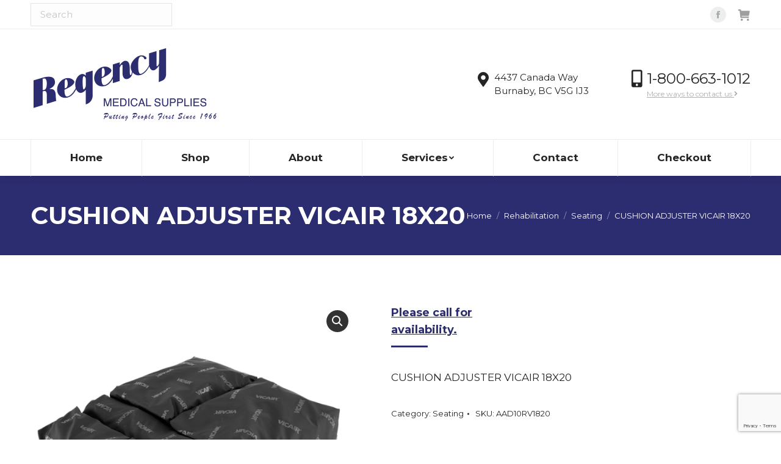

--- FILE ---
content_type: text/html; charset=UTF-8
request_url: https://regencymed.com/product/cushion-adjuster-vicair-18x20/
body_size: 18370
content:
<!DOCTYPE html>
<!--[if !(IE 6) | !(IE 7) | !(IE 8)  ]><!-->
<html lang="en-US" class="no-js">
<!--<![endif]-->
<head>
	<meta charset="UTF-8" />
		<meta name="viewport" content="width=device-width, initial-scale=1, maximum-scale=1, user-scalable=0">
		<meta name="theme-color" content="#2c2c70"/>	<link rel="profile" href="https://gmpg.org/xfn/11" />
	        <script type="text/javascript">
            if (/Android|webOS|iPhone|iPad|iPod|BlackBerry|IEMobile|Opera Mini/i.test(navigator.userAgent)) {
                var originalAddEventListener = EventTarget.prototype.addEventListener,
                    oldWidth = window.innerWidth;

                EventTarget.prototype.addEventListener = function (eventName, eventHandler, useCapture) {
                    if (eventName === "resize") {
                        originalAddEventListener.call(this, eventName, function (event) {
                            if (oldWidth === window.innerWidth) {
                                return;
                            }
                            oldWidth = window.innerWidth;
                            if (eventHandler.handleEvent) {
                                eventHandler.handleEvent.call(this, event);
                            }
                            else {
                                eventHandler.call(this, event);
                            };
                        }, useCapture);
                    }
                    else {
                        originalAddEventListener.call(this, eventName, eventHandler, useCapture);
                    };
                };
            };
        </script>
		<meta name='robots' content='index, follow, max-image-preview:large, max-snippet:-1, max-video-preview:-1' />
	<style>img:is([sizes="auto" i], [sizes^="auto," i]) { contain-intrinsic-size: 3000px 1500px }</style>
	
	<!-- This site is optimized with the Yoast SEO plugin v19.0 - https://yoast.com/wordpress/plugins/seo/ -->
	<title>CUSHION ADJUSTER VICAIR 18X20 | Regency Medical Supplies</title>
	<meta name="description" content="CUSHION ADJUSTER VICAIR 18X20" />
	<link rel="canonical" href="https://regencymed.com/product/cushion-adjuster-vicair-18x20/" />
	<meta property="og:locale" content="en_US" />
	<meta property="og:type" content="product" />
	<meta property="og:title" content="CUSHION ADJUSTER VICAIR 18X20 | Regency Medical Supplies" />
	<meta property="og:description" content="CUSHION ADJUSTER VICAIR 18X20" />
	<meta property="og:url" content="https://regencymed.com/product/cushion-adjuster-vicair-18x20/" />
	<meta property="og:site_name" content="Regency Medical Supplies" />
	<meta property="article:modified_time" content="2020-08-04T15:20:58+00:00" />
	<meta property="og:image" content="https://s3.us-west-2.amazonaws.com/images.regencymed.com/wp-content/uploads/2020/01/02102824/AAD10RV1820.png" />
	<meta property="og:image:width" content="600" />
	<meta property="og:image:height" content="600" />
	<meta property="og:image:type" content="image/png" />
	<meta name="twitter:card" content="summary_large_image" />
	<meta name="twitter:label1" content="Price" />
	<meta name="twitter:data1" content="Please call for availability." />
	<meta name="twitter:label2" content="Availability" />
	<meta name="twitter:data2" content="Out of stock" />
	<script type="application/ld+json" class="yoast-schema-graph">{"@context":"https://schema.org","@graph":[{"@type":"Organization","@id":"https://regencymed.com/#organization","name":"Regency Medical Supplies","url":"https://regencymed.com/","sameAs":["https://www.facebook.com/RegencyMedSupplies/"],"logo":{"@type":"ImageObject","inLanguage":"en-US","@id":"https://regencymed.com/#/schema/logo/image/","url":"https://s3.us-west-2.amazonaws.com/images.regencymed.com/wp-content/uploads/2022/11/29174103/Regency-Medical-Supplies-logo-blue-2.svg","contentUrl":"https://s3.us-west-2.amazonaws.com/images.regencymed.com/wp-content/uploads/2022/11/29174103/Regency-Medical-Supplies-logo-blue-2.svg","width":1200,"height":476,"caption":"Regency Medical Supplies"},"image":{"@id":"https://regencymed.com/#/schema/logo/image/"}},{"@type":"WebSite","@id":"https://regencymed.com/#website","url":"https://regencymed.com/","name":"Regency Medical Supplies","description":"Retail and Wholesale Medical Supplies in Greater Vancouver","publisher":{"@id":"https://regencymed.com/#organization"},"alternateName":"Regency Medical","potentialAction":[{"@type":"SearchAction","target":{"@type":"EntryPoint","urlTemplate":"https://regencymed.com/?s={search_term_string}"},"query-input":"required name=search_term_string"}],"inLanguage":"en-US"},{"@type":"ImageObject","inLanguage":"en-US","@id":"https://regencymed.com/product/cushion-adjuster-vicair-18x20/#primaryimage","url":"https://s3.us-west-2.amazonaws.com/images.regencymed.com/wp-content/uploads/2020/01/02102824/AAD10RV1820.png","contentUrl":"https://s3.us-west-2.amazonaws.com/images.regencymed.com/wp-content/uploads/2020/01/02102824/AAD10RV1820.png","width":600,"height":600},{"@type":["WebPage","ItemPage"],"@id":"https://regencymed.com/product/cushion-adjuster-vicair-18x20/#webpage","url":"https://regencymed.com/product/cushion-adjuster-vicair-18x20/","name":"CUSHION ADJUSTER VICAIR 18X20 | Regency Medical Supplies","isPartOf":{"@id":"https://regencymed.com/#website"},"primaryImageOfPage":{"@id":"https://regencymed.com/product/cushion-adjuster-vicair-18x20/#primaryimage"},"datePublished":"2020-01-02T18:28:22+00:00","dateModified":"2020-08-04T15:20:58+00:00","breadcrumb":{"@id":"https://regencymed.com/product/cushion-adjuster-vicair-18x20/#breadcrumb"},"inLanguage":"en-US","potentialAction":{"@type":"BuyAction","target":"https://regencymed.com/product/cushion-adjuster-vicair-18x20/"}},{"@type":"BreadcrumbList","@id":"https://regencymed.com/product/cushion-adjuster-vicair-18x20/#breadcrumb","itemListElement":[{"@type":"ListItem","position":1,"name":"Home","item":"https://regencymed.com/"},{"@type":"ListItem","position":2,"name":"Shop","item":"https://regencymed.com/shop/"},{"@type":"ListItem","position":3,"name":"CUSHION ADJUSTER VICAIR 18X20"}]}]}</script>
	<meta property="product:price:amount" content="725.00" />
	<meta property="product:price:currency" content="CAD" />
	<meta property="og:availability" content="out of stock" />
	<meta property="product:availability" content="out of stock" />
	<meta property="product:retailer_item_id" content="AAD10RV1820" />
	<meta property="product:condition" content="new" />
	<!-- / Yoast SEO plugin. -->


<link rel='dns-prefetch' href='//libs.na.bambora.com' />
<link rel='dns-prefetch' href='//a.omappapi.com' />
<link rel='dns-prefetch' href='//www.google.com' />
<link rel='dns-prefetch' href='//www.googletagmanager.com' />
<link rel='dns-prefetch' href='//fonts.googleapis.com' />
<link rel="alternate" type="application/rss+xml" title="Regency Medical Supplies &raquo; Feed" href="https://regencymed.com/feed/" />
<link rel="alternate" type="application/rss+xml" title="Regency Medical Supplies &raquo; Comments Feed" href="https://regencymed.com/comments/feed/" />
<link rel="alternate" type="application/rss+xml" title="Regency Medical Supplies &raquo; CUSHION ADJUSTER VICAIR 18X20 Comments Feed" href="https://regencymed.com/product/cushion-adjuster-vicair-18x20/feed/" />
<script type="text/javascript">
/* <![CDATA[ */
window._wpemojiSettings = {"baseUrl":"https:\/\/s.w.org\/images\/core\/emoji\/16.0.1\/72x72\/","ext":".png","svgUrl":"https:\/\/s.w.org\/images\/core\/emoji\/16.0.1\/svg\/","svgExt":".svg","source":{"concatemoji":"https:\/\/regencymed.com\/wp-includes\/js\/wp-emoji-release.min.js?ver=6.8.2"}};
/*! This file is auto-generated */
!function(s,n){var o,i,e;function c(e){try{var t={supportTests:e,timestamp:(new Date).valueOf()};sessionStorage.setItem(o,JSON.stringify(t))}catch(e){}}function p(e,t,n){e.clearRect(0,0,e.canvas.width,e.canvas.height),e.fillText(t,0,0);var t=new Uint32Array(e.getImageData(0,0,e.canvas.width,e.canvas.height).data),a=(e.clearRect(0,0,e.canvas.width,e.canvas.height),e.fillText(n,0,0),new Uint32Array(e.getImageData(0,0,e.canvas.width,e.canvas.height).data));return t.every(function(e,t){return e===a[t]})}function u(e,t){e.clearRect(0,0,e.canvas.width,e.canvas.height),e.fillText(t,0,0);for(var n=e.getImageData(16,16,1,1),a=0;a<n.data.length;a++)if(0!==n.data[a])return!1;return!0}function f(e,t,n,a){switch(t){case"flag":return n(e,"\ud83c\udff3\ufe0f\u200d\u26a7\ufe0f","\ud83c\udff3\ufe0f\u200b\u26a7\ufe0f")?!1:!n(e,"\ud83c\udde8\ud83c\uddf6","\ud83c\udde8\u200b\ud83c\uddf6")&&!n(e,"\ud83c\udff4\udb40\udc67\udb40\udc62\udb40\udc65\udb40\udc6e\udb40\udc67\udb40\udc7f","\ud83c\udff4\u200b\udb40\udc67\u200b\udb40\udc62\u200b\udb40\udc65\u200b\udb40\udc6e\u200b\udb40\udc67\u200b\udb40\udc7f");case"emoji":return!a(e,"\ud83e\udedf")}return!1}function g(e,t,n,a){var r="undefined"!=typeof WorkerGlobalScope&&self instanceof WorkerGlobalScope?new OffscreenCanvas(300,150):s.createElement("canvas"),o=r.getContext("2d",{willReadFrequently:!0}),i=(o.textBaseline="top",o.font="600 32px Arial",{});return e.forEach(function(e){i[e]=t(o,e,n,a)}),i}function t(e){var t=s.createElement("script");t.src=e,t.defer=!0,s.head.appendChild(t)}"undefined"!=typeof Promise&&(o="wpEmojiSettingsSupports",i=["flag","emoji"],n.supports={everything:!0,everythingExceptFlag:!0},e=new Promise(function(e){s.addEventListener("DOMContentLoaded",e,{once:!0})}),new Promise(function(t){var n=function(){try{var e=JSON.parse(sessionStorage.getItem(o));if("object"==typeof e&&"number"==typeof e.timestamp&&(new Date).valueOf()<e.timestamp+604800&&"object"==typeof e.supportTests)return e.supportTests}catch(e){}return null}();if(!n){if("undefined"!=typeof Worker&&"undefined"!=typeof OffscreenCanvas&&"undefined"!=typeof URL&&URL.createObjectURL&&"undefined"!=typeof Blob)try{var e="postMessage("+g.toString()+"("+[JSON.stringify(i),f.toString(),p.toString(),u.toString()].join(",")+"));",a=new Blob([e],{type:"text/javascript"}),r=new Worker(URL.createObjectURL(a),{name:"wpTestEmojiSupports"});return void(r.onmessage=function(e){c(n=e.data),r.terminate(),t(n)})}catch(e){}c(n=g(i,f,p,u))}t(n)}).then(function(e){for(var t in e)n.supports[t]=e[t],n.supports.everything=n.supports.everything&&n.supports[t],"flag"!==t&&(n.supports.everythingExceptFlag=n.supports.everythingExceptFlag&&n.supports[t]);n.supports.everythingExceptFlag=n.supports.everythingExceptFlag&&!n.supports.flag,n.DOMReady=!1,n.readyCallback=function(){n.DOMReady=!0}}).then(function(){return e}).then(function(){var e;n.supports.everything||(n.readyCallback(),(e=n.source||{}).concatemoji?t(e.concatemoji):e.wpemoji&&e.twemoji&&(t(e.twemoji),t(e.wpemoji)))}))}((window,document),window._wpemojiSettings);
/* ]]> */
</script>
<style id='wp-emoji-styles-inline-css' type='text/css'>

	img.wp-smiley, img.emoji {
		display: inline !important;
		border: none !important;
		box-shadow: none !important;
		height: 1em !important;
		width: 1em !important;
		margin: 0 0.07em !important;
		vertical-align: -0.1em !important;
		background: none !important;
		padding: 0 !important;
	}
</style>
<link rel='stylesheet' id='wp-block-library-css' href='https://regencymed.com/wp-includes/css/dist/block-library/style.min.css?ver=6.8.2' type='text/css' media='all' />
<style id='wp-block-library-theme-inline-css' type='text/css'>
.wp-block-audio :where(figcaption){color:#555;font-size:13px;text-align:center}.is-dark-theme .wp-block-audio :where(figcaption){color:#ffffffa6}.wp-block-audio{margin:0 0 1em}.wp-block-code{border:1px solid #ccc;border-radius:4px;font-family:Menlo,Consolas,monaco,monospace;padding:.8em 1em}.wp-block-embed :where(figcaption){color:#555;font-size:13px;text-align:center}.is-dark-theme .wp-block-embed :where(figcaption){color:#ffffffa6}.wp-block-embed{margin:0 0 1em}.blocks-gallery-caption{color:#555;font-size:13px;text-align:center}.is-dark-theme .blocks-gallery-caption{color:#ffffffa6}:root :where(.wp-block-image figcaption){color:#555;font-size:13px;text-align:center}.is-dark-theme :root :where(.wp-block-image figcaption){color:#ffffffa6}.wp-block-image{margin:0 0 1em}.wp-block-pullquote{border-bottom:4px solid;border-top:4px solid;color:currentColor;margin-bottom:1.75em}.wp-block-pullquote cite,.wp-block-pullquote footer,.wp-block-pullquote__citation{color:currentColor;font-size:.8125em;font-style:normal;text-transform:uppercase}.wp-block-quote{border-left:.25em solid;margin:0 0 1.75em;padding-left:1em}.wp-block-quote cite,.wp-block-quote footer{color:currentColor;font-size:.8125em;font-style:normal;position:relative}.wp-block-quote:where(.has-text-align-right){border-left:none;border-right:.25em solid;padding-left:0;padding-right:1em}.wp-block-quote:where(.has-text-align-center){border:none;padding-left:0}.wp-block-quote.is-large,.wp-block-quote.is-style-large,.wp-block-quote:where(.is-style-plain){border:none}.wp-block-search .wp-block-search__label{font-weight:700}.wp-block-search__button{border:1px solid #ccc;padding:.375em .625em}:where(.wp-block-group.has-background){padding:1.25em 2.375em}.wp-block-separator.has-css-opacity{opacity:.4}.wp-block-separator{border:none;border-bottom:2px solid;margin-left:auto;margin-right:auto}.wp-block-separator.has-alpha-channel-opacity{opacity:1}.wp-block-separator:not(.is-style-wide):not(.is-style-dots){width:100px}.wp-block-separator.has-background:not(.is-style-dots){border-bottom:none;height:1px}.wp-block-separator.has-background:not(.is-style-wide):not(.is-style-dots){height:2px}.wp-block-table{margin:0 0 1em}.wp-block-table td,.wp-block-table th{word-break:normal}.wp-block-table :where(figcaption){color:#555;font-size:13px;text-align:center}.is-dark-theme .wp-block-table :where(figcaption){color:#ffffffa6}.wp-block-video :where(figcaption){color:#555;font-size:13px;text-align:center}.is-dark-theme .wp-block-video :where(figcaption){color:#ffffffa6}.wp-block-video{margin:0 0 1em}:root :where(.wp-block-template-part.has-background){margin-bottom:0;margin-top:0;padding:1.25em 2.375em}
</style>
<style id='classic-theme-styles-inline-css' type='text/css'>
/*! This file is auto-generated */
.wp-block-button__link{color:#fff;background-color:#32373c;border-radius:9999px;box-shadow:none;text-decoration:none;padding:calc(.667em + 2px) calc(1.333em + 2px);font-size:1.125em}.wp-block-file__button{background:#32373c;color:#fff;text-decoration:none}
</style>
<link rel='stylesheet' id='wc-blocks-vendors-style-css' href='https://regencymed.com/wp-content/plugins/woocommerce/packages/woocommerce-blocks/build/wc-blocks-vendors-style.css?ver=7.4.3' type='text/css' media='all' />
<link rel='stylesheet' id='wc-blocks-style-css' href='https://regencymed.com/wp-content/plugins/woocommerce/packages/woocommerce-blocks/build/wc-blocks-style.css?ver=7.4.3' type='text/css' media='all' />
<style id='global-styles-inline-css' type='text/css'>
:root{--wp--preset--aspect-ratio--square: 1;--wp--preset--aspect-ratio--4-3: 4/3;--wp--preset--aspect-ratio--3-4: 3/4;--wp--preset--aspect-ratio--3-2: 3/2;--wp--preset--aspect-ratio--2-3: 2/3;--wp--preset--aspect-ratio--16-9: 16/9;--wp--preset--aspect-ratio--9-16: 9/16;--wp--preset--color--black: #000000;--wp--preset--color--cyan-bluish-gray: #abb8c3;--wp--preset--color--white: #FFF;--wp--preset--color--pale-pink: #f78da7;--wp--preset--color--vivid-red: #cf2e2e;--wp--preset--color--luminous-vivid-orange: #ff6900;--wp--preset--color--luminous-vivid-amber: #fcb900;--wp--preset--color--light-green-cyan: #7bdcb5;--wp--preset--color--vivid-green-cyan: #00d084;--wp--preset--color--pale-cyan-blue: #8ed1fc;--wp--preset--color--vivid-cyan-blue: #0693e3;--wp--preset--color--vivid-purple: #9b51e0;--wp--preset--color--accent: #2c2c70;--wp--preset--color--dark-gray: #111;--wp--preset--color--light-gray: #767676;--wp--preset--gradient--vivid-cyan-blue-to-vivid-purple: linear-gradient(135deg,rgba(6,147,227,1) 0%,rgb(155,81,224) 100%);--wp--preset--gradient--light-green-cyan-to-vivid-green-cyan: linear-gradient(135deg,rgb(122,220,180) 0%,rgb(0,208,130) 100%);--wp--preset--gradient--luminous-vivid-amber-to-luminous-vivid-orange: linear-gradient(135deg,rgba(252,185,0,1) 0%,rgba(255,105,0,1) 100%);--wp--preset--gradient--luminous-vivid-orange-to-vivid-red: linear-gradient(135deg,rgba(255,105,0,1) 0%,rgb(207,46,46) 100%);--wp--preset--gradient--very-light-gray-to-cyan-bluish-gray: linear-gradient(135deg,rgb(238,238,238) 0%,rgb(169,184,195) 100%);--wp--preset--gradient--cool-to-warm-spectrum: linear-gradient(135deg,rgb(74,234,220) 0%,rgb(151,120,209) 20%,rgb(207,42,186) 40%,rgb(238,44,130) 60%,rgb(251,105,98) 80%,rgb(254,248,76) 100%);--wp--preset--gradient--blush-light-purple: linear-gradient(135deg,rgb(255,206,236) 0%,rgb(152,150,240) 100%);--wp--preset--gradient--blush-bordeaux: linear-gradient(135deg,rgb(254,205,165) 0%,rgb(254,45,45) 50%,rgb(107,0,62) 100%);--wp--preset--gradient--luminous-dusk: linear-gradient(135deg,rgb(255,203,112) 0%,rgb(199,81,192) 50%,rgb(65,88,208) 100%);--wp--preset--gradient--pale-ocean: linear-gradient(135deg,rgb(255,245,203) 0%,rgb(182,227,212) 50%,rgb(51,167,181) 100%);--wp--preset--gradient--electric-grass: linear-gradient(135deg,rgb(202,248,128) 0%,rgb(113,206,126) 100%);--wp--preset--gradient--midnight: linear-gradient(135deg,rgb(2,3,129) 0%,rgb(40,116,252) 100%);--wp--preset--font-size--small: 13px;--wp--preset--font-size--medium: 20px;--wp--preset--font-size--large: 36px;--wp--preset--font-size--x-large: 42px;--wp--preset--spacing--20: 0.44rem;--wp--preset--spacing--30: 0.67rem;--wp--preset--spacing--40: 1rem;--wp--preset--spacing--50: 1.5rem;--wp--preset--spacing--60: 2.25rem;--wp--preset--spacing--70: 3.38rem;--wp--preset--spacing--80: 5.06rem;--wp--preset--shadow--natural: 6px 6px 9px rgba(0, 0, 0, 0.2);--wp--preset--shadow--deep: 12px 12px 50px rgba(0, 0, 0, 0.4);--wp--preset--shadow--sharp: 6px 6px 0px rgba(0, 0, 0, 0.2);--wp--preset--shadow--outlined: 6px 6px 0px -3px rgba(255, 255, 255, 1), 6px 6px rgba(0, 0, 0, 1);--wp--preset--shadow--crisp: 6px 6px 0px rgba(0, 0, 0, 1);}:where(.is-layout-flex){gap: 0.5em;}:where(.is-layout-grid){gap: 0.5em;}body .is-layout-flex{display: flex;}.is-layout-flex{flex-wrap: wrap;align-items: center;}.is-layout-flex > :is(*, div){margin: 0;}body .is-layout-grid{display: grid;}.is-layout-grid > :is(*, div){margin: 0;}:where(.wp-block-columns.is-layout-flex){gap: 2em;}:where(.wp-block-columns.is-layout-grid){gap: 2em;}:where(.wp-block-post-template.is-layout-flex){gap: 1.25em;}:where(.wp-block-post-template.is-layout-grid){gap: 1.25em;}.has-black-color{color: var(--wp--preset--color--black) !important;}.has-cyan-bluish-gray-color{color: var(--wp--preset--color--cyan-bluish-gray) !important;}.has-white-color{color: var(--wp--preset--color--white) !important;}.has-pale-pink-color{color: var(--wp--preset--color--pale-pink) !important;}.has-vivid-red-color{color: var(--wp--preset--color--vivid-red) !important;}.has-luminous-vivid-orange-color{color: var(--wp--preset--color--luminous-vivid-orange) !important;}.has-luminous-vivid-amber-color{color: var(--wp--preset--color--luminous-vivid-amber) !important;}.has-light-green-cyan-color{color: var(--wp--preset--color--light-green-cyan) !important;}.has-vivid-green-cyan-color{color: var(--wp--preset--color--vivid-green-cyan) !important;}.has-pale-cyan-blue-color{color: var(--wp--preset--color--pale-cyan-blue) !important;}.has-vivid-cyan-blue-color{color: var(--wp--preset--color--vivid-cyan-blue) !important;}.has-vivid-purple-color{color: var(--wp--preset--color--vivid-purple) !important;}.has-black-background-color{background-color: var(--wp--preset--color--black) !important;}.has-cyan-bluish-gray-background-color{background-color: var(--wp--preset--color--cyan-bluish-gray) !important;}.has-white-background-color{background-color: var(--wp--preset--color--white) !important;}.has-pale-pink-background-color{background-color: var(--wp--preset--color--pale-pink) !important;}.has-vivid-red-background-color{background-color: var(--wp--preset--color--vivid-red) !important;}.has-luminous-vivid-orange-background-color{background-color: var(--wp--preset--color--luminous-vivid-orange) !important;}.has-luminous-vivid-amber-background-color{background-color: var(--wp--preset--color--luminous-vivid-amber) !important;}.has-light-green-cyan-background-color{background-color: var(--wp--preset--color--light-green-cyan) !important;}.has-vivid-green-cyan-background-color{background-color: var(--wp--preset--color--vivid-green-cyan) !important;}.has-pale-cyan-blue-background-color{background-color: var(--wp--preset--color--pale-cyan-blue) !important;}.has-vivid-cyan-blue-background-color{background-color: var(--wp--preset--color--vivid-cyan-blue) !important;}.has-vivid-purple-background-color{background-color: var(--wp--preset--color--vivid-purple) !important;}.has-black-border-color{border-color: var(--wp--preset--color--black) !important;}.has-cyan-bluish-gray-border-color{border-color: var(--wp--preset--color--cyan-bluish-gray) !important;}.has-white-border-color{border-color: var(--wp--preset--color--white) !important;}.has-pale-pink-border-color{border-color: var(--wp--preset--color--pale-pink) !important;}.has-vivid-red-border-color{border-color: var(--wp--preset--color--vivid-red) !important;}.has-luminous-vivid-orange-border-color{border-color: var(--wp--preset--color--luminous-vivid-orange) !important;}.has-luminous-vivid-amber-border-color{border-color: var(--wp--preset--color--luminous-vivid-amber) !important;}.has-light-green-cyan-border-color{border-color: var(--wp--preset--color--light-green-cyan) !important;}.has-vivid-green-cyan-border-color{border-color: var(--wp--preset--color--vivid-green-cyan) !important;}.has-pale-cyan-blue-border-color{border-color: var(--wp--preset--color--pale-cyan-blue) !important;}.has-vivid-cyan-blue-border-color{border-color: var(--wp--preset--color--vivid-cyan-blue) !important;}.has-vivid-purple-border-color{border-color: var(--wp--preset--color--vivid-purple) !important;}.has-vivid-cyan-blue-to-vivid-purple-gradient-background{background: var(--wp--preset--gradient--vivid-cyan-blue-to-vivid-purple) !important;}.has-light-green-cyan-to-vivid-green-cyan-gradient-background{background: var(--wp--preset--gradient--light-green-cyan-to-vivid-green-cyan) !important;}.has-luminous-vivid-amber-to-luminous-vivid-orange-gradient-background{background: var(--wp--preset--gradient--luminous-vivid-amber-to-luminous-vivid-orange) !important;}.has-luminous-vivid-orange-to-vivid-red-gradient-background{background: var(--wp--preset--gradient--luminous-vivid-orange-to-vivid-red) !important;}.has-very-light-gray-to-cyan-bluish-gray-gradient-background{background: var(--wp--preset--gradient--very-light-gray-to-cyan-bluish-gray) !important;}.has-cool-to-warm-spectrum-gradient-background{background: var(--wp--preset--gradient--cool-to-warm-spectrum) !important;}.has-blush-light-purple-gradient-background{background: var(--wp--preset--gradient--blush-light-purple) !important;}.has-blush-bordeaux-gradient-background{background: var(--wp--preset--gradient--blush-bordeaux) !important;}.has-luminous-dusk-gradient-background{background: var(--wp--preset--gradient--luminous-dusk) !important;}.has-pale-ocean-gradient-background{background: var(--wp--preset--gradient--pale-ocean) !important;}.has-electric-grass-gradient-background{background: var(--wp--preset--gradient--electric-grass) !important;}.has-midnight-gradient-background{background: var(--wp--preset--gradient--midnight) !important;}.has-small-font-size{font-size: var(--wp--preset--font-size--small) !important;}.has-medium-font-size{font-size: var(--wp--preset--font-size--medium) !important;}.has-large-font-size{font-size: var(--wp--preset--font-size--large) !important;}.has-x-large-font-size{font-size: var(--wp--preset--font-size--x-large) !important;}
:where(.wp-block-post-template.is-layout-flex){gap: 1.25em;}:where(.wp-block-post-template.is-layout-grid){gap: 1.25em;}
:where(.wp-block-columns.is-layout-flex){gap: 2em;}:where(.wp-block-columns.is-layout-grid){gap: 2em;}
:root :where(.wp-block-pullquote){font-size: 1.5em;line-height: 1.6;}
</style>
<link rel='stylesheet' id='contact-form-7-css' href='https://regencymed.com/wp-content/plugins/contact-form-7/includes/css/styles.css?ver=5.5.6.1' type='text/css' media='all' />
<link rel='stylesheet' id='photoswipe-css' href='https://regencymed.com/wp-content/plugins/woocommerce/assets/css/photoswipe/photoswipe.min.css?ver=6.5.1' type='text/css' media='all' />
<link rel='stylesheet' id='photoswipe-default-skin-css' href='https://regencymed.com/wp-content/plugins/woocommerce/assets/css/photoswipe/default-skin/default-skin.min.css?ver=6.5.1' type='text/css' media='all' />
<style id='woocommerce-inline-inline-css' type='text/css'>
.woocommerce form .form-row .required { visibility: visible; }
</style>
<link rel='stylesheet' id='the7-Defaults-css' href='https://regencymed.com/wp-content/uploads/smile_fonts/Defaults/Defaults.css?ver=6.8.2' type='text/css' media='all' />
<link rel='stylesheet' id='sv-wc-payment-gateway-payment-form-v5_10_12-css' href='https://regencymed.com/wp-content/plugins/woocommerce-gateway-beanstream/vendor/skyverge/wc-plugin-framework/woocommerce/payment-gateway/assets/css/frontend/sv-wc-payment-gateway-payment-form.min.css?ver=5.10.12' type='text/css' media='all' />
<link rel='stylesheet' id='wc-bambora-css' href='https://regencymed.com/wp-content/plugins/woocommerce-gateway-beanstream/assets/css/frontend/wc-bambora.min.css?ver=2.6.1' type='text/css' media='all' />
<link rel='stylesheet' id='dt-web-fonts-css' href='https://fonts.googleapis.com/css?family=Montserrat:400,600,700%7COpen+Sans:400,600,700%7CRoboto:400,600,700&#038;display=swap' type='text/css' media='all' />
<link rel='stylesheet' id='dt-main-css' href='https://regencymed.com/wp-content/themes/dt-the7/css/main.min.css?ver=10.9.1' type='text/css' media='all' />
<style id='dt-main-inline-css' type='text/css'>
body #load {
  display: block;
  height: 100%;
  overflow: hidden;
  position: fixed;
  width: 100%;
  z-index: 9901;
  opacity: 1;
  visibility: visible;
  transition: all .35s ease-out;
}
.load-wrap {
  width: 100%;
  height: 100%;
  background-position: center center;
  background-repeat: no-repeat;
  text-align: center;
  display: -ms-flexbox;
  display: -ms-flex;
  display: flex;
  -ms-align-items: center;
  -ms-flex-align: center;
  align-items: center;
  -ms-flex-flow: column wrap;
  flex-flow: column wrap;
  -ms-flex-pack: center;
  -ms-justify-content: center;
  justify-content: center;
}
.load-wrap > svg {
  position: absolute;
  top: 50%;
  left: 50%;
  transform: translate(-50%,-50%);
}
#load {
  background: var(--the7-elementor-beautiful-loading-bg,#ffffff);
  --the7-beautiful-spinner-color2: var(--the7-beautiful-spinner-color,#2c2c70);
}

</style>
<link rel='stylesheet' id='the7-font-css' href='https://regencymed.com/wp-content/themes/dt-the7/fonts/icomoon-the7-font/icomoon-the7-font.min.css?ver=10.9.1' type='text/css' media='all' />
<link rel='stylesheet' id='the7-awesome-fonts-css' href='https://regencymed.com/wp-content/themes/dt-the7/fonts/FontAwesome/css/all.min.css?ver=10.9.1' type='text/css' media='all' />
<link rel='stylesheet' id='the7-awesome-fonts-back-css' href='https://regencymed.com/wp-content/themes/dt-the7/fonts/FontAwesome/back-compat.min.css?ver=10.9.1' type='text/css' media='all' />
<link rel='stylesheet' id='the7-custom-scrollbar-css' href='https://regencymed.com/wp-content/themes/dt-the7/lib/custom-scrollbar/custom-scrollbar.min.css?ver=10.9.1' type='text/css' media='all' />
<link rel='stylesheet' id='the7-wpbakery-css' href='https://regencymed.com/wp-content/themes/dt-the7/css/wpbakery.min.css?ver=10.9.1' type='text/css' media='all' />
<link rel='stylesheet' id='the7-css-vars-css' href='https://regencymed.com/wp-content/uploads/the7-css/css-vars.css?ver=1cf3d15ff37a' type='text/css' media='all' />
<link rel='stylesheet' id='dt-custom-css' href='https://regencymed.com/wp-content/uploads/the7-css/custom.css?ver=1cf3d15ff37a' type='text/css' media='all' />
<link rel='stylesheet' id='wc-dt-custom-css' href='https://regencymed.com/wp-content/uploads/the7-css/compatibility/wc-dt-custom.css?ver=1cf3d15ff37a' type='text/css' media='all' />
<link rel='stylesheet' id='dt-media-css' href='https://regencymed.com/wp-content/uploads/the7-css/media.css?ver=1cf3d15ff37a' type='text/css' media='all' />
<link rel='stylesheet' id='the7-mega-menu-css' href='https://regencymed.com/wp-content/uploads/the7-css/mega-menu.css?ver=1cf3d15ff37a' type='text/css' media='all' />
<link rel='stylesheet' id='the7-elements-css' href='https://regencymed.com/wp-content/uploads/the7-css/post-type-dynamic.css?ver=1cf3d15ff37a' type='text/css' media='all' />
<link rel='stylesheet' id='style-css' href='https://regencymed.com/wp-content/themes/inspired/style.css?ver=10.9.1' type='text/css' media='all' />
<script type="text/javascript" src="https://regencymed.com/wp-includes/js/jquery/jquery.min.js?ver=3.7.1" id="jquery-core-js"></script>
<script type="text/javascript" src="https://regencymed.com/wp-includes/js/jquery/jquery-migrate.min.js?ver=3.4.1" id="jquery-migrate-js"></script>
<script type="text/javascript" src="https://regencymed.com/wp-content/plugins/revslider/public/assets/js/rbtools.min.js?ver=6.5.18" async id="tp-tools-js"></script>
<script type="text/javascript" src="https://regencymed.com/wp-content/plugins/revslider/public/assets/js/rs6.min.js?ver=6.5.19" async id="revmin-js"></script>
<script type="text/javascript" src="https://regencymed.com/wp-content/plugins/woocommerce/assets/js/jquery-blockui/jquery.blockUI.min.js?ver=2.7.0-wc.6.5.1" id="jquery-blockui-js"></script>
<script type="text/javascript" id="wc-add-to-cart-js-extra">
/* <![CDATA[ */
var wc_add_to_cart_params = {"ajax_url":"\/wp-admin\/admin-ajax.php","wc_ajax_url":"\/?wc-ajax=%%endpoint%%","i18n_view_cart":"View cart","cart_url":"https:\/\/regencymed.com\/cart\/","is_cart":"","cart_redirect_after_add":"no"};
/* ]]> */
</script>
<script type="text/javascript" src="https://regencymed.com/wp-content/plugins/woocommerce/assets/js/frontend/add-to-cart.min.js?ver=6.5.1" id="wc-add-to-cart-js"></script>
<script type="text/javascript" src="https://regencymed.com/wp-content/plugins/js_composer/assets/js/vendors/woocommerce-add-to-cart.js?ver=6.9.0" id="vc_woocommerce-add-to-cart-js-js"></script>
<script type="text/javascript" src="https://libs.na.bambora.com/customcheckout/1/customcheckout.js?ver=2.6.1" id="bambora-custom-checkout-js"></script>
<script type="text/javascript" id="dt-above-fold-js-extra">
/* <![CDATA[ */
var dtLocal = {"themeUrl":"https:\/\/regencymed.com\/wp-content\/themes\/dt-the7","passText":"To view this protected post, enter the password below:","moreButtonText":{"loading":"Loading...","loadMore":"Load more"},"postID":"757725","ajaxurl":"https:\/\/regencymed.com\/wp-admin\/admin-ajax.php","REST":{"baseUrl":"https:\/\/regencymed.com\/wp-json\/the7\/v1","endpoints":{"sendMail":"\/send-mail"}},"contactMessages":{"required":"One or more fields have an error. Please check and try again.","terms":"Please accept the privacy policy.","fillTheCaptchaError":"Please, fill the captcha."},"captchaSiteKey":"","ajaxNonce":"d5b14a775a","pageData":"","themeSettings":{"smoothScroll":"off","lazyLoading":false,"accentColor":{"mode":"solid","color":"#2c2c70"},"desktopHeader":{"height":240},"ToggleCaptionEnabled":"disabled","ToggleCaption":"Navigation","floatingHeader":{"showAfter":260,"showMenu":true,"height":60,"logo":{"showLogo":false,"html":"<img class=\"\" src=\"https:\/\/s3.us-west-2.amazonaws.com\/images.regencymed.com\/wp-content\/uploads\/2022\/11\/29172953\/Regency-Medical-Supplies-logo-blue.svg\"  sizes=\"659.7006px\" alt=\"Regency Medical Supplies\" \/>","url":"https:\/\/regencymed.com\/"}},"topLine":{"floatingTopLine":{"logo":{"showLogo":false,"html":""}}},"mobileHeader":{"firstSwitchPoint":1200,"secondSwitchPoint":896,"firstSwitchPointHeight":70,"secondSwitchPointHeight":70,"mobileToggleCaptionEnabled":"disabled","mobileToggleCaption":"Menu"},"stickyMobileHeaderFirstSwitch":{"logo":{"html":"<img class=\"\" src=\"https:\/\/s3.us-west-2.amazonaws.com\/images.regencymed.com\/wp-content\/uploads\/2022\/11\/29172953\/Regency-Medical-Supplies-logo-blue.svg\"  sizes=\"659.7006px\" alt=\"Regency Medical Supplies\" \/>"}},"stickyMobileHeaderSecondSwitch":{"logo":{"html":"<img class=\"\" src=\"https:\/\/s3.us-west-2.amazonaws.com\/images.regencymed.com\/wp-content\/uploads\/2022\/11\/29172953\/Regency-Medical-Supplies-logo-blue.svg\"  sizes=\"659.7006px\" alt=\"Regency Medical Supplies\" \/>"}},"content":{"textColor":"#252525","headerColor":"#252525"},"sidebar":{"switchPoint":970},"boxedWidth":"1280px","stripes":{"stripe1":{"textColor":"#898989","headerColor":"#272727"},"stripe2":{"textColor":"#ffffff","headerColor":"#ffffff"},"stripe3":{"textColor":"#ffffff","headerColor":"#ffffff"}}},"VCMobileScreenWidth":"768","wcCartFragmentHash":"eec771951f9aa5b085c0d87ead35b3a5"};
var dtShare = {"shareButtonText":{"facebook":"Share on Facebook","twitter":"Tweet","pinterest":"Pin it","linkedin":"Share on Linkedin","whatsapp":"Share on Whatsapp"},"overlayOpacity":"85"};
/* ]]> */
</script>
<script type="text/javascript" src="https://regencymed.com/wp-content/themes/dt-the7/js/above-the-fold.min.js?ver=10.9.1" id="dt-above-fold-js"></script>
<script type="text/javascript" src="https://regencymed.com/wp-content/themes/dt-the7/js/compatibility/woocommerce/woocommerce.min.js?ver=10.9.1" id="dt-woocommerce-js"></script>

<!-- Google Analytics snippet added by Site Kit -->
<script type="text/javascript" src="https://www.googletagmanager.com/gtag/js?id=GT-TNSFR7J" id="google_gtagjs-js" async></script>
<script type="text/javascript" id="google_gtagjs-js-after">
/* <![CDATA[ */
window.dataLayer = window.dataLayer || [];function gtag(){dataLayer.push(arguments);}
gtag('set', 'linker', {"domains":["regencymed.com"]} );
gtag("js", new Date());
gtag("set", "developer_id.dZTNiMT", true);
gtag("config", "GT-TNSFR7J");
/* ]]> */
</script>

<!-- End Google Analytics snippet added by Site Kit -->
<link rel="https://api.w.org/" href="https://regencymed.com/wp-json/" /><link rel="alternate" title="JSON" type="application/json" href="https://regencymed.com/wp-json/wp/v2/product/757725" /><link rel="EditURI" type="application/rsd+xml" title="RSD" href="https://regencymed.com/xmlrpc.php?rsd" />
<meta name="generator" content="WordPress 6.8.2" />
<meta name="generator" content="WooCommerce 6.5.1" />
<link rel='shortlink' href='https://regencymed.com/?p=757725' />
<link rel="alternate" title="oEmbed (JSON)" type="application/json+oembed" href="https://regencymed.com/wp-json/oembed/1.0/embed?url=https%3A%2F%2Fregencymed.com%2Fproduct%2Fcushion-adjuster-vicair-18x20%2F" />
<link rel="alternate" title="oEmbed (XML)" type="text/xml+oembed" href="https://regencymed.com/wp-json/oembed/1.0/embed?url=https%3A%2F%2Fregencymed.com%2Fproduct%2Fcushion-adjuster-vicair-18x20%2F&#038;format=xml" />
<meta name="generator" content="Site Kit by Google 1.105.0" /><script>  var el_i13_login_captcha=null; var el_i13_register_captcha=null; </script>	<noscript><style>.woocommerce-product-gallery{ opacity: 1 !important; }</style></noscript>
	<meta name="generator" content="Powered by WPBakery Page Builder - drag and drop page builder for WordPress."/>
<meta name="generator" content="Powered by Slider Revolution 6.5.19 - responsive, Mobile-Friendly Slider Plugin for WordPress with comfortable drag and drop interface." />
<script type="text/javascript" id="the7-loader-script">
document.addEventListener("DOMContentLoaded", function(event) {
	var load = document.getElementById("load");
	if(!load.classList.contains('loader-removed')){
		var removeLoading = setTimeout(function() {
			load.className += " loader-removed";
		}, 300);
	}
});
</script>
		<link rel="icon" href="https://s3.us-west-2.amazonaws.com/images.regencymed.com/wp-content/uploads/2022/11/29171616/Regency-Medical-favicon.svg" type="" sizes="16x16"/><link rel="icon" href="https://s3.us-west-2.amazonaws.com/images.regencymed.com/wp-content/uploads/2022/11/29171616/Regency-Medical-favicon.svg" type="" sizes="32x32"/><script>function setREVStartSize(e){
			//window.requestAnimationFrame(function() {
				window.RSIW = window.RSIW===undefined ? window.innerWidth : window.RSIW;
				window.RSIH = window.RSIH===undefined ? window.innerHeight : window.RSIH;
				try {
					var pw = document.getElementById(e.c).parentNode.offsetWidth,
						newh;
					pw = pw===0 || isNaN(pw) ? window.RSIW : pw;
					e.tabw = e.tabw===undefined ? 0 : parseInt(e.tabw);
					e.thumbw = e.thumbw===undefined ? 0 : parseInt(e.thumbw);
					e.tabh = e.tabh===undefined ? 0 : parseInt(e.tabh);
					e.thumbh = e.thumbh===undefined ? 0 : parseInt(e.thumbh);
					e.tabhide = e.tabhide===undefined ? 0 : parseInt(e.tabhide);
					e.thumbhide = e.thumbhide===undefined ? 0 : parseInt(e.thumbhide);
					e.mh = e.mh===undefined || e.mh=="" || e.mh==="auto" ? 0 : parseInt(e.mh,0);
					if(e.layout==="fullscreen" || e.l==="fullscreen")
						newh = Math.max(e.mh,window.RSIH);
					else{
						e.gw = Array.isArray(e.gw) ? e.gw : [e.gw];
						for (var i in e.rl) if (e.gw[i]===undefined || e.gw[i]===0) e.gw[i] = e.gw[i-1];
						e.gh = e.el===undefined || e.el==="" || (Array.isArray(e.el) && e.el.length==0)? e.gh : e.el;
						e.gh = Array.isArray(e.gh) ? e.gh : [e.gh];
						for (var i in e.rl) if (e.gh[i]===undefined || e.gh[i]===0) e.gh[i] = e.gh[i-1];
											
						var nl = new Array(e.rl.length),
							ix = 0,
							sl;
						e.tabw = e.tabhide>=pw ? 0 : e.tabw;
						e.thumbw = e.thumbhide>=pw ? 0 : e.thumbw;
						e.tabh = e.tabhide>=pw ? 0 : e.tabh;
						e.thumbh = e.thumbhide>=pw ? 0 : e.thumbh;
						for (var i in e.rl) nl[i] = e.rl[i]<window.RSIW ? 0 : e.rl[i];
						sl = nl[0];
						for (var i in nl) if (sl>nl[i] && nl[i]>0) { sl = nl[i]; ix=i;}
						var m = pw>(e.gw[ix]+e.tabw+e.thumbw) ? 1 : (pw-(e.tabw+e.thumbw)) / (e.gw[ix]);
						newh =  (e.gh[ix] * m) + (e.tabh + e.thumbh);
					}
					var el = document.getElementById(e.c);
					if (el!==null && el) el.style.height = newh+"px";
					el = document.getElementById(e.c+"_wrapper");
					if (el!==null && el) {
						el.style.height = newh+"px";
						el.style.display = "block";
					}
				} catch(e){
					console.log("Failure at Presize of Slider:" + e)
				}
			//});
		  };</script>
		<style type="text/css" id="wp-custom-css">
			.branding a img {
	max-width: 300px!important;
	padding: 10px 5px;
}


.mobile-branding a img {
	width: 100%;
	max-width: 250px!important;
	padding: 5px 0px;
}


.stock {
	display: none;
}		</style>
		<noscript><style> .wpb_animate_when_almost_visible { opacity: 1; }</style></noscript></head>
<body id="the7-body" class="wp-singular product-template-default single single-product postid-757725 wp-embed-responsive wp-theme-dt-the7 wp-child-theme-inspired theme-dt-the7 the7-core-ver-2.6.0 woocommerce woocommerce-page woocommerce-no-js dt-responsive-on right-mobile-menu-close-icon ouside-menu-close-icon mobile-hamburger-close-bg-enable mobile-hamburger-close-bg-hover-enable  fade-medium-mobile-menu-close-icon fade-small-menu-close-icon srcset-enabled btn-flat accent-btn-color custom-btn-hover-color phantom-fade phantom-shadow-decoration phantom-logo-off floating-top-bar sticky-mobile-header top-header first-switch-logo-left first-switch-menu-right second-switch-logo-left second-switch-menu-right right-mobile-menu layzr-loading-on popup-message-style dt-fa-compatibility the7-ver-10.9.1 hide-product-title wpb-js-composer js-comp-ver-6.9.0 vc_responsive">
<!-- The7 10.9.1 -->
<div id="load" class="ring-loader">
	<div class="load-wrap">
<style type="text/css">
    .the7-spinner {
        width: 72px;
        height: 72px;
        position: relative;
    }
    .the7-spinner > div {
        border-radius: 50%;
        width: 9px;
        left: 0;
        box-sizing: border-box;
        display: block;
        position: absolute;
        border: 9px solid #fff;
        width: 72px;
        height: 72px;
    }
    .the7-spinner-ring-bg{
        opacity: 0.25;
    }
    div.the7-spinner-ring {
        animation: spinner-animation 0.8s cubic-bezier(1, 1, 1, 1) infinite;
        border-color:var(--the7-beautiful-spinner-color2) transparent transparent transparent;
    }

    @keyframes spinner-animation{
        from{
            transform: rotate(0deg);
        }
        to {
            transform: rotate(360deg);
        }
    }
</style>

<div class="the7-spinner">
    <div class="the7-spinner-ring-bg"></div>
    <div class="the7-spinner-ring"></div>
</div></div>
</div>
<div id="page" >
	<a class="skip-link screen-reader-text" href="#content">Skip to content</a>

<div class="masthead classic-header justify full-width-line widgets full-height dividers surround shadow-decoration shadow-mobile-header-decoration small-mobile-menu-icon mobile-menu-icon-bg-on mobile-menu-icon-hover-bg-on dt-parent-menu-clickable show-sub-menu-on-hover"  role="banner">

	<div class="top-bar full-width-line top-bar-line-hide">
	<div class="top-bar-bg" ></div>
	<div class="left-widgets mini-widgets"><div class="text-area show-on-desktop near-logo-first-switch in-menu-second-switch"><div id="product-search-0" class="product-search floating">
<div class="product-search-form">
<form id="product-search-form-0" class="product-search-form " action="https://regencymed.com/" method="get"><input id="product-search-field-0" name="s" type="text" class="product-search-field" placeholder="Search" autocomplete="off"/><input type="hidden" name="post_type" value="product"/><input type="hidden" name="title" value="1"/><input type="hidden" name="excerpt" value="1"/><input type="hidden" name="content" value="1"/><input type="hidden" name="categories" value="1"/><input type="hidden" name="attributes" value="1"/><input type="hidden" name="tags" value="1"/><input type="hidden" name="sku" value="1"/><input type="hidden" name="ixwps" value="1"/><span title="Clear" class="product-search-field-clear" style="display:none"></span><noscript><button type="submit">Search</button></noscript></form>
</div>
<div id="product-search-results-0" class="product-search-results">
<div id="product-search-results-content-0" class="product-search-results-content" style=""></div>
</div>
</div>
<p><script type="text/javascript">document.getElementById("product-search-field-0").disabled = true;document.addEventListener( "DOMContentLoaded", function() {if ( typeof jQuery !== "undefined" ) {if ( typeof jQuery().typeWatch !== "undefined" ) {jQuery("#product-search-field-0").typeWatch( {
				callback: function (value) { ixwps.productSearch('product-search-field-0', 'product-search-0', 'product-search-0 div.product-search-results-content', 'https://regencymed.com/wp-admin/admin-ajax.php?title=1&excerpt=1&content=1&categories=1&attributes=1&tags=1&sku=1&product_thumbnails=1', value, {no_results:"",dynamic_focus:true,product_thumbnails:true,show_description:true,show_price:true,show_add_to_cart:true,show_more:true}); },
				wait: 500,
				highlight: true,
				captureLength: 1
			} );ixwps.navigate("product-search-field-0","product-search-results-0");ixwps.dynamicFocus("product-search-0","product-search-results-content-0");} else {if ( typeof console !== "undefined" && typeof console.log !== "undefined" ) { document.getElementById("product-search-field-0").disabled = false;console.log("A conflict is preventing required resources to be loaded."); }}}} );</script></p>
</div></div><div class="right-widgets mini-widgets"><div class="soc-ico show-on-desktop near-logo-first-switch in-menu-second-switch custom-bg disabled-border border-off hover-accent-bg hover-disabled-border  hover-border-off"><a title="Facebook page opens in new window" href="https://www.facebook.com/RegencyMedSupplies/" target="_blank" class="facebook"><span class="soc-font-icon"></span><span class="screen-reader-text">Facebook page opens in new window</span></a></div><div class="show-on-desktop near-logo-first-switch near-logo-second-switch">
<div class="wc-shopping-cart shopping-cart text-disable round-counter-style show-sub-cart" data-cart-hash="eec771951f9aa5b085c0d87ead35b3a5">

	<a class="wc-ico-cart text-disable round-counter-style show-sub-cart" href="https://regencymed.com/cart/"><i class="the7-mw-icon-cart-bold"></i>&nbsp;<span class="counter hide-if-empty hidden">0</span></a>

	<div class="shopping-cart-wrap">
		<div class="shopping-cart-inner">
			
						<p class="buttons top-position">
				<a href="https://regencymed.com/cart/" class="button view-cart">View Cart</a><a href="https://regencymed.com/checkout/" class="button checkout">Checkout</a>			</p>

						<ul class="cart_list product_list_widget empty">
				<li>No products in the cart.</li>			</ul>
			<div class="shopping-cart-bottom" style="display: none">
				<p class="total">
					<strong>Subtotal:</strong> <span class="woocommerce-Price-amount amount"><bdi><span class="woocommerce-Price-currencySymbol">&#36;</span>0.00</bdi></span>				</p>
				<p class="buttons">
					<a href="https://regencymed.com/cart/" class="button view-cart">View Cart</a><a href="https://regencymed.com/checkout/" class="button checkout">Checkout</a>				</p>
			</div>
					</div>
	</div>

</div>
</div></div></div>

	<header class="header-bar">

		<div class="branding">
	<div id="site-title" class="assistive-text">Regency Medical Supplies</div>
	<div id="site-description" class="assistive-text">Retail and Wholesale Medical Supplies in Greater Vancouver</div>
	<a class="" href="https://regencymed.com/"><img class="" src="https://s3.us-west-2.amazonaws.com/images.regencymed.com/wp-content/uploads/2022/11/29174103/Regency-Medical-Supplies-logo-blue-2.svg"  sizes="1200px" alt="Regency Medical Supplies" /></a><div class="mini-widgets"></div><div class="mini-widgets"><div class="text-area show-on-desktop hide-on-first-switch hide-on-second-switch"><p><i class='fa fa-map-marker-alt' style='font-size: 24px;line-height: 28px;'></i></p>
<p style='margin: -28px 50px 0px 27px; font-size: 15px;line-height: 22px;'>4437 Canada Way<br />Burnaby, BC V5G IJ3</p>
</div><div class="text-area show-on-desktop hide-on-first-switch hide-on-second-switch"><p><i class="fa fa-mobile-alt" style="font-size: 28px; line-height: 28px;"></i></p>
<p class="dt-phone-header" style="margin: -26px 0px 0px 25px; font-size: 24px; line-height: 24px;">1-800-663-1012</p>
<p style="margin: 5px 0px 0px 25px;"><a href="/contact/" style="color: #afafaf;">More ways to contact us <i class="fa fa-angle-right"></i></a></p>
</div></div></div>

		<nav class="navigation">

			<ul id="primary-menu" class="main-nav bg-outline-decoration hover-bg-decoration hover-line-decoration active-bg-decoration active-line-decoration level-arrows-on outside-item-remove-margin" role="menubar"><li class="menu-item menu-item-type-post_type menu-item-object-page menu-item-home menu-item-746 first depth-0" role="presentation"><a href='https://regencymed.com/' data-level='1' role="menuitem"><span class="menu-item-text"><span class="menu-text">Home</span></span></a></li> <li class="menu-item menu-item-type-post_type menu-item-object-page current_page_parent menu-item-774 depth-0" role="presentation"><a href='https://regencymed.com/shop/' data-level='1' role="menuitem"><span class="menu-item-text"><span class="menu-text">Shop</span></span></a></li> <li class="menu-item menu-item-type-post_type menu-item-object-page menu-item-747 depth-0" role="presentation"><a href='https://regencymed.com/about/' data-level='1' role="menuitem"><span class="menu-item-text"><span class="menu-text">About</span></span></a></li> <li class="menu-item menu-item-type-post_type menu-item-object-page menu-item-has-children menu-item-752 has-children depth-0" role="presentation"><a href='https://regencymed.com/services/' data-level='1' role="menuitem"><span class="menu-item-text"><span class="menu-text">Services</span></span></a><ul class="sub-nav level-arrows-on" role="menubar"><li class="menu-item menu-item-type-post_type menu-item-object-page menu-item-29810 first depth-1" role="presentation"><a href='https://regencymed.com/services/rentals/' data-level='2' role="menuitem"><span class="menu-item-text"><span class="menu-text">Rentals</span></span></a></li> <li class="menu-item menu-item-type-post_type menu-item-object-page menu-item-29811 depth-1" role="presentation"><a href='https://regencymed.com/services/wholesale/' data-level='2' role="menuitem"><span class="menu-item-text"><span class="menu-text">Wholesale</span></span></a></li> <li class="menu-item menu-item-type-post_type menu-item-object-page menu-item-29809 depth-1" role="presentation"><a href='https://regencymed.com/services/rehab-long-term-care/' data-level='2' role="menuitem"><span class="menu-item-text"><span class="menu-text">Rehab &#038; Long Term Care</span></span></a></li> <li class="menu-item menu-item-type-post_type menu-item-object-page menu-item-29808 depth-1" role="presentation"><a href='https://regencymed.com/services/delivery/' data-level='2' role="menuitem"><span class="menu-item-text"><span class="menu-text">Delivery</span></span></a></li> </ul></li> <li class="menu-item menu-item-type-post_type menu-item-object-page menu-item-755 depth-0" role="presentation"><a href='https://regencymed.com/contact/' data-level='1' role="menuitem"><span class="menu-item-text"><span class="menu-text">Contact</span></span></a></li> <li class="menu-item menu-item-type-post_type menu-item-object-page menu-item-95020 last depth-0" role="presentation"><a href='https://regencymed.com/checkout/' data-level='1' role="menuitem"><span class="menu-item-text"><span class="menu-text">Checkout</span></span></a></li> </ul>
			
		</nav>

	</header>

</div>
<div class="dt-mobile-header mobile-menu-show-divider">
	<div class="dt-close-mobile-menu-icon"><div class="close-line-wrap"><span class="close-line"></span><span class="close-line"></span><span class="close-line"></span></div></div>	<ul id="mobile-menu" class="mobile-main-nav" role="menubar">
		<li class="menu-item menu-item-type-post_type menu-item-object-page menu-item-home menu-item-746 first depth-0" role="presentation"><a href='https://regencymed.com/' data-level='1' role="menuitem"><span class="menu-item-text"><span class="menu-text">Home</span></span></a></li> <li class="menu-item menu-item-type-post_type menu-item-object-page current_page_parent menu-item-774 depth-0" role="presentation"><a href='https://regencymed.com/shop/' data-level='1' role="menuitem"><span class="menu-item-text"><span class="menu-text">Shop</span></span></a></li> <li class="menu-item menu-item-type-post_type menu-item-object-page menu-item-747 depth-0" role="presentation"><a href='https://regencymed.com/about/' data-level='1' role="menuitem"><span class="menu-item-text"><span class="menu-text">About</span></span></a></li> <li class="menu-item menu-item-type-post_type menu-item-object-page menu-item-has-children menu-item-752 has-children depth-0" role="presentation"><a href='https://regencymed.com/services/' data-level='1' role="menuitem"><span class="menu-item-text"><span class="menu-text">Services</span></span></a><ul class="sub-nav level-arrows-on" role="menubar"><li class="menu-item menu-item-type-post_type menu-item-object-page menu-item-29810 first depth-1" role="presentation"><a href='https://regencymed.com/services/rentals/' data-level='2' role="menuitem"><span class="menu-item-text"><span class="menu-text">Rentals</span></span></a></li> <li class="menu-item menu-item-type-post_type menu-item-object-page menu-item-29811 depth-1" role="presentation"><a href='https://regencymed.com/services/wholesale/' data-level='2' role="menuitem"><span class="menu-item-text"><span class="menu-text">Wholesale</span></span></a></li> <li class="menu-item menu-item-type-post_type menu-item-object-page menu-item-29809 depth-1" role="presentation"><a href='https://regencymed.com/services/rehab-long-term-care/' data-level='2' role="menuitem"><span class="menu-item-text"><span class="menu-text">Rehab &#038; Long Term Care</span></span></a></li> <li class="menu-item menu-item-type-post_type menu-item-object-page menu-item-29808 depth-1" role="presentation"><a href='https://regencymed.com/services/delivery/' data-level='2' role="menuitem"><span class="menu-item-text"><span class="menu-text">Delivery</span></span></a></li> </ul></li> <li class="menu-item menu-item-type-post_type menu-item-object-page menu-item-755 depth-0" role="presentation"><a href='https://regencymed.com/contact/' data-level='1' role="menuitem"><span class="menu-item-text"><span class="menu-text">Contact</span></span></a></li> <li class="menu-item menu-item-type-post_type menu-item-object-page menu-item-95020 last depth-0" role="presentation"><a href='https://regencymed.com/checkout/' data-level='1' role="menuitem"><span class="menu-item-text"><span class="menu-text">Checkout</span></span></a></li> 	</ul>
	<div class='mobile-mini-widgets-in-menu'></div>
</div>

		<div class="page-title title-left solid-bg page-title-responsive-enabled">
			<div class="wf-wrap">

				<div class="page-title-head hgroup"><h2 class="entry-title">CUSHION ADJUSTER VICAIR 18X20</h2></div><div class="page-title-breadcrumbs"><div class="assistive-text">You are here:</div><ol class="breadcrumbs text-small" itemscope itemtype="https://schema.org/BreadcrumbList"><li itemprop="itemListElement" itemscope itemtype="https://schema.org/ListItem"><a itemprop="item" href="https://regencymed.com" title="Home"><span itemprop="name">Home</span></a><meta itemprop="position" content="1" /></li><li itemprop="itemListElement" itemscope itemtype="https://schema.org/ListItem"><a itemprop="item" href="https://regencymed.com/product-category/rehabilitation/" title="Rehabilitation"><span itemprop="name">Rehabilitation</span></a><meta itemprop="position" content="2" /></li><li itemprop="itemListElement" itemscope itemtype="https://schema.org/ListItem"><a itemprop="item" href="https://regencymed.com/product-category/rehabilitation/seating/" title="Seating"><span itemprop="name">Seating</span></a><meta itemprop="position" content="3" /></li><li itemprop="itemListElement" itemscope itemtype="https://schema.org/ListItem"><span itemprop="name">CUSHION ADJUSTER VICAIR 18X20</span><meta itemprop="position" content="4" /></li></ol></div>			</div>
		</div>

		

<div id="main" class="sidebar-none sidebar-divider-off">

	
	<div class="main-gradient"></div>
	<div class="wf-wrap">
	<div class="wf-container-main">

	

			<!-- Content -->
		<div id="content" class="content" role="main">
	
					
			<div class="woocommerce-notices-wrapper"></div><div id="product-757725" class="description-off product type-product post-757725 status-publish first outofstock product_cat-seating has-post-thumbnail taxable shipping-taxable product-type-simple">

	<div class="woocommerce-product-gallery woocommerce-product-gallery--with-images woocommerce-product-gallery--columns-4 images" data-columns="4" style="opacity: 0; transition: opacity .25s ease-in-out;">
	<figure class="woocommerce-product-gallery__wrapper">
		<div data-thumb="https://s3.us-west-2.amazonaws.com/images.regencymed.com/wp-content/uploads/2020/01/02102824/AAD10RV1820-200x200.png" data-thumb-alt="" class="woocommerce-product-gallery__image"><a href="https://s3.us-west-2.amazonaws.com/images.regencymed.com/wp-content/uploads/2020/01/02102824/AAD10RV1820.png"><img width="600" height="600" src="https://s3.us-west-2.amazonaws.com/images.regencymed.com/wp-content/uploads/2020/01/02102824/AAD10RV1820-600x600.png" class="wp-post-image" alt="" title="" data-caption="" data-src="https://s3.us-west-2.amazonaws.com/images.regencymed.com/wp-content/uploads/2020/01/02102824/AAD10RV1820.png" data-large_image="https://s3.us-west-2.amazonaws.com/images.regencymed.com/wp-content/uploads/2020/01/02102824/AAD10RV1820.png" data-large_image_width="600" data-large_image_height="600" decoding="async" fetchpriority="high" srcset="https://s3.us-west-2.amazonaws.com/images.regencymed.com/wp-content/uploads/2020/01/02102824/AAD10RV1820.png 600w, https://s3.us-west-2.amazonaws.com/images.regencymed.com/wp-content/uploads/2020/01/02102824/AAD10RV1820-300x300.png 300w, https://s3.us-west-2.amazonaws.com/images.regencymed.com/wp-content/uploads/2020/01/02102824/AAD10RV1820-200x200.png 200w, https://s3.us-west-2.amazonaws.com/images.regencymed.com/wp-content/uploads/2020/01/02102824/AAD10RV1820-150x150.png 150w, https://s3.us-west-2.amazonaws.com/images.regencymed.com/wp-content/uploads/2020/01/02102824/AAD10RV1820-32x32.png 32w" sizes="(max-width: 600px) 100vw, 600px" /></a></div>	</figure>
</div>

	<div class="summary entry-summary">
		<h1 class="product_title entry-title">CUSHION ADJUSTER VICAIR 18X20</h1>
<p class="price">        <a
            style="cursor: pointer; height: 50px; width: 150px; background-color: transparent; background-repeat: no-repeat; background-size: contain;display:inline-block;"
            class="wcp-action-button"
            target="_blank"
            href="https://regencymed.com/contact/"
            title=""
            onclick=""
            data-product-id="757725"
            data-product-title="CUSHION ADJUSTER VICAIR 18X20"
            data-product-link="https://regencymed.com/product/cushion-adjuster-vicair-18x20/"
            data-product-type="simple"
        >
            Please call for availability.        </a>
        </p>
<div class="woocommerce-product-details__short-description">
	<p>CUSHION ADJUSTER VICAIR 18X20</p>
</div>
<div class="product_meta">

	
	

	<span class="posted_in">Category: <a href="https://regencymed.com/product-category/rehabilitation/seating/" rel="tag">Seating</a></span>	
	
		<span class="sku_wrapper">SKU: <span class="sku">AAD10RV1820</span></span>

	
	
	
</div>
<div class="single-share-box">
	<div class="share-link-description">Share this product</div>
	<div class="share-buttons">
		<a class="twitter" href="https://twitter.com/share?url=https%3A%2F%2Fregencymed.com%2Fproduct%2Fcushion-adjuster-vicair-18x20%2F&#038;text=CUSHION+ADJUSTER+VICAIR+18X20" title="Twitter" target="_blank" ><span class="soc-font-icon"></span><span class="social-text">Tweet</span><span class="screen-reader-text">Share on Twitter</span></a>
<a class="pinterest pinit-marklet" href="//pinterest.com/pin/create/button/" title="Pinterest" target="_blank"  data-pin-config="above" data-pin-do="buttonBookmark"><span class="soc-font-icon"></span><span class="social-text">Pin it</span><span class="screen-reader-text">Share on Pinterest</span></a>
<a class="linkedin" href="https://www.linkedin.com/shareArticle?mini=true&#038;url=https%3A%2F%2Fregencymed.com%2Fproduct%2Fcushion-adjuster-vicair-18x20%2F&#038;title=CUSHION%20ADJUSTER%20VICAIR%2018X20&#038;summary=&#038;source=Regency%20Medical%20Supplies" title="LinkedIn" target="_blank" ><span class="soc-font-icon"></span><span class="social-text">Share on LinkedIn</span><span class="screen-reader-text">Share on LinkedIn</span></a>
<a class="whatsapp" href="https://api.whatsapp.com/send?text=CUSHION%20ADJUSTER%20VICAIR%2018X20%20-%20https%3A%2F%2Fregencymed.com%2Fproduct%2Fcushion-adjuster-vicair-18x20%2F" title="WhatsApp" target="_blank"  data-action="share/whatsapp/share"><span class="soc-font-icon"></span><span class="social-text">Share on WhatsApp</span><span class="screen-reader-text">Share on WhatsApp</span></a>
<a class="facebook" href="https://www.facebook.com/sharer.php?u=https%3A%2F%2Fregencymed.com%2Fproduct%2Fcushion-adjuster-vicair-18x20%2F&#038;t=CUSHION+ADJUSTER+VICAIR+18X20" title="Facebook" target="_blank" ><span class="soc-font-icon"></span><span class="social-text">Share on Facebook</span><span class="screen-reader-text">Share on Facebook</span></a>
	</div>
</div>	</div>

	
	<div class="woocommerce-tabs wc-tabs-wrapper">
		<ul class="tabs wc-tabs" role="tablist">
							<li class="description_tab" id="tab-title-description" role="tab" aria-controls="tab-description">
					<a href="#tab-description">
						Description					</a>
				</li>
							<li class="additional_information_tab" id="tab-title-additional_information" role="tab" aria-controls="tab-additional_information">
					<a href="#tab-additional_information">
						Additional information					</a>
				</li>
							<li class="reviews_tab" id="tab-title-reviews" role="tab" aria-controls="tab-reviews">
					<a href="#tab-reviews">
						Reviews (0)					</a>
				</li>
					</ul>
					<div class="woocommerce-Tabs-panel woocommerce-Tabs-panel--description panel entry-content wc-tab" id="tab-description" role="tabpanel" aria-labelledby="tab-title-description">
				
	<h2>Description</h2>

<p>The wheelchair cushion Vicair Adjuster is extremely suitable for use with asymmetric body contours and amputations. It automatically manages small obliquities and is individually adjustable to support more extreme asymmetry. When you are looking for a high level of comfort, optimal skin protection and stability: the Vicair Adjuster is always a safe choice. The design of this wheelchair cushion allows total immersion, to redistribute pressure equally. At the same time it prevents you from sliding forward. As a result the Adjuster offers you optimal protection against skin breakdown.</p>
			</div>
					<div class="woocommerce-Tabs-panel woocommerce-Tabs-panel--additional_information panel entry-content wc-tab" id="tab-additional_information" role="tabpanel" aria-labelledby="tab-title-additional_information">
				
	<h2>Additional information</h2>

<table class="woocommerce-product-attributes shop_attributes">
			<tr class="woocommerce-product-attributes-item woocommerce-product-attributes-item--weight">
			<th class="woocommerce-product-attributes-item__label">Weight</th>
			<td class="woocommerce-product-attributes-item__value">1 kg</td>
		</tr>
			<tr class="woocommerce-product-attributes-item woocommerce-product-attributes-item--dimensions">
			<th class="woocommerce-product-attributes-item__label">Dimensions</th>
			<td class="woocommerce-product-attributes-item__value">0.00000 &times; 0.00000 cm</td>
		</tr>
	</table>
			</div>
					<div class="woocommerce-Tabs-panel woocommerce-Tabs-panel--reviews panel entry-content wc-tab" id="tab-reviews" role="tabpanel" aria-labelledby="tab-title-reviews">
				<div id="reviews" class="woocommerce-Reviews">
	<div id="comments">
		<h2 class="woocommerce-Reviews-title">
			Reviews		</h2>

					<p class="woocommerce-noreviews">There are no reviews yet.</p>
			</div>

			<div id="review_form_wrapper">
			<div id="review_form">
					<div id="respond" class="comment-respond">
		<span id="reply-title" class="comment-reply-title">Be the first to review &ldquo;CUSHION ADJUSTER VICAIR 18X20&rdquo; <small><a rel="nofollow" id="cancel-comment-reply-link" href="/product/cushion-adjuster-vicair-18x20/#respond" style="display:none;">Cancel reply</a></small></span><p class="must-log-in">You must be <a href="https://regencymed.com/my-account/">logged in</a> to post a review.</p>	</div><!-- #respond -->
				</div>
		</div>
	
	<div class="clear"></div>
</div>
			</div>
		
			</div>


    <section class="related products">

					<h2>Related products</h2>
		
        <ul class="related-product cart-btn-below-img">

			
			                <li>
					                    <a class="product-thumbnail" href="https://regencymed.com/product/cushion-jay-easy-1618-flat/">
						<img width="300" height="300" src="https://s3.us-west-2.amazonaws.com/images.regencymed.com/wp-content/uploads/2020/01/02104635/J-JE1618F-300x300.jpg" class="attachment-woocommerce_thumbnail size-woocommerce_thumbnail" alt="" decoding="async" srcset="https://s3.us-west-2.amazonaws.com/images.regencymed.com/wp-content/uploads/2020/01/02104635/J-JE1618F-300x300.jpg 300w, https://s3.us-west-2.amazonaws.com/images.regencymed.com/wp-content/uploads/2020/01/02104635/J-JE1618F-200x200.jpg 200w, https://s3.us-west-2.amazonaws.com/images.regencymed.com/wp-content/uploads/2020/01/02104635/J-JE1618F-150x150.jpg 150w, https://s3.us-west-2.amazonaws.com/images.regencymed.com/wp-content/uploads/2020/01/02104635/J-JE1618F.jpg 50w, https://s3.us-west-2.amazonaws.com/images.regencymed.com/wp-content/uploads/2020/01/02104635/J-JE1618F-32x32.jpg 32w" sizes="(max-width: 300px) 100vw, 300px" />                    </a>
                    <div class="product-content">
                        <a class="product-title" href="https://regencymed.com/product/cushion-jay-easy-1618-flat/">
							CUSHION JAY EASY 1618 FLAT                        </a>

                        <span class="price">        <a
            style="cursor: pointer; height: 50px; width: 150px; background-color: transparent; background-repeat: no-repeat; background-size: contain;display:inline-block;"
            class="wcp-action-button"
            target="_blank"
            href="https://regencymed.com/contact/"
            title=""
            onclick=""
            data-product-id="757932"
            data-product-title="CUSHION JAY EASY 1618 FLAT"
            data-product-link="https://regencymed.com/product/cushion-jay-easy-1618-flat/"
            data-product-type="simple"
        >
            Please call for availability.        </a>
        </span>

						<div class="woo-buttons"><a href="https://regencymed.com/product/cushion-jay-easy-1618-flat/" data-quantity="1" class="product_type_simple ajax_add_to_cart" data-product_id="757932" data-product_sku="J-JE1618F" aria-label="Read more about &ldquo;CUSHION JAY EASY 1618 FLAT&rdquo;" rel="nofollow">Read more</a></div>                    </div>
                </li>

			                <li>
					                    <a class="product-thumbnail" href="https://regencymed.com/product/cushion-jay-2-j2101-1818/">
						<img width="300" height="300" src="https://s3.us-west-2.amazonaws.com/images.regencymed.com/wp-content/uploads/2020/01/02104429/J-2101-300x300.jpg" class="attachment-woocommerce_thumbnail size-woocommerce_thumbnail" alt="" decoding="async" srcset="https://s3.us-west-2.amazonaws.com/images.regencymed.com/wp-content/uploads/2020/01/02104429/J-2101-300x300.jpg 300w, https://s3.us-west-2.amazonaws.com/images.regencymed.com/wp-content/uploads/2020/01/02104429/J-2101-200x200.jpg 200w, https://s3.us-west-2.amazonaws.com/images.regencymed.com/wp-content/uploads/2020/01/02104429/J-2101-150x150.jpg 150w, https://s3.us-west-2.amazonaws.com/images.regencymed.com/wp-content/uploads/2020/01/02104429/J-2101.jpg 50w, https://s3.us-west-2.amazonaws.com/images.regencymed.com/wp-content/uploads/2020/01/02104429/J-2101-32x32.jpg 32w" sizes="(max-width: 300px) 100vw, 300px" />                    </a>
                    <div class="product-content">
                        <a class="product-title" href="https://regencymed.com/product/cushion-jay-2-j2101-1818/">
							CUSHION JAY 2 J2101 1818                        </a>

                        <span class="price">        <a
            style="cursor: pointer; height: 50px; width: 150px; background-color: transparent; background-repeat: no-repeat; background-size: contain;display:inline-block;"
            class="wcp-action-button"
            target="_blank"
            href="https://regencymed.com/contact/"
            title=""
            onclick=""
            data-product-id="757907"
            data-product-title="CUSHION JAY 2 J2101 1818"
            data-product-link="https://regencymed.com/product/cushion-jay-2-j2101-1818/"
            data-product-type="simple"
        >
            Please call for availability.        </a>
        </span>

						<div class="woo-buttons"><a href="https://regencymed.com/product/cushion-jay-2-j2101-1818/" data-quantity="1" class="product_type_simple ajax_add_to_cart" data-product_id="757907" data-product_sku="J-2101" aria-label="Read more about &ldquo;CUSHION JAY 2 J2101 1818&rdquo;" rel="nofollow">Read more</a></div>                    </div>
                </li>

			                <li>
					                    <a class="product-thumbnail" href="https://regencymed.com/product/cushion-jay-2-j2100mj-1816/">
						<img width="300" height="300" src="https://s3.us-west-2.amazonaws.com/images.regencymed.com/wp-content/uploads/2020/01/02104422/J-2100-MJ-300x300.jpg" class="attachment-woocommerce_thumbnail size-woocommerce_thumbnail" alt="" decoding="async" loading="lazy" srcset="https://s3.us-west-2.amazonaws.com/images.regencymed.com/wp-content/uploads/2020/01/02104422/J-2100-MJ-300x300.jpg 300w, https://s3.us-west-2.amazonaws.com/images.regencymed.com/wp-content/uploads/2020/01/02104422/J-2100-MJ-200x200.jpg 200w, https://s3.us-west-2.amazonaws.com/images.regencymed.com/wp-content/uploads/2020/01/02104422/J-2100-MJ-150x150.jpg 150w, https://s3.us-west-2.amazonaws.com/images.regencymed.com/wp-content/uploads/2020/01/02104422/J-2100-MJ.jpg 50w, https://s3.us-west-2.amazonaws.com/images.regencymed.com/wp-content/uploads/2020/01/02104422/J-2100-MJ-32x32.jpg 32w" sizes="auto, (max-width: 300px) 100vw, 300px" />                    </a>
                    <div class="product-content">
                        <a class="product-title" href="https://regencymed.com/product/cushion-jay-2-j2100mj-1816/">
							CUSHION JAY 2 J2100MJ 1816 (DISC)                        </a>

                        <span class="price">        <a
            style="cursor: pointer; height: 50px; width: 150px; background-color: transparent; background-repeat: no-repeat; background-size: contain;display:inline-block;"
            class="wcp-action-button"
            target="_blank"
            href="https://regencymed.com/contact/"
            title=""
            onclick=""
            data-product-id="757905"
            data-product-title="CUSHION JAY 2 J2100MJ 1816 (DISC)"
            data-product-link="https://regencymed.com/product/cushion-jay-2-j2100mj-1816/"
            data-product-type="simple"
        >
            Please call for availability.        </a>
        </span>

						<div class="woo-buttons"><a href="https://regencymed.com/product/cushion-jay-2-j2100mj-1816/" data-quantity="1" class="product_type_simple ajax_add_to_cart" data-product_id="757905" data-product_sku="J-2100-MJ" aria-label="Read more about &ldquo;CUSHION JAY 2 J2100MJ 1816 (DISC)&rdquo;" rel="nofollow">Read more</a></div>                    </div>
                </li>

			
        </ul>

    </section>

</div>


		
			</div>
	
	

			</div><!-- .wf-container -->
		</div><!-- .wf-wrap -->

	
	</div><!-- #main -->

	


	<!-- !Footer -->
	<footer id="footer" class="footer solid-bg">

		
<!-- !Bottom-bar -->
<div id="bottom-bar" class="solid-bg logo-left" role="contentinfo">
    <div class="wf-wrap">
        <div class="wf-container-bottom">

			
                <div class="wf-float-left">

					© [inspired_year] Regency Medical Supplies Ltd. 
                </div>

			
            <div class="wf-float-right">

				
            </div>

        </div><!-- .wf-container-bottom -->
    </div><!-- .wf-wrap -->
</div><!-- #bottom-bar -->
	</footer><!-- #footer -->

<a href="#" class="scroll-top"><span class="screen-reader-text">Go to Top</span></a>

</div><!-- #page -->


		<script>
			window.RS_MODULES = window.RS_MODULES || {};
			window.RS_MODULES.modules = window.RS_MODULES.modules || {};
			window.RS_MODULES.waiting = window.RS_MODULES.waiting || [];
			window.RS_MODULES.defered = false;
			window.RS_MODULES.moduleWaiting = window.RS_MODULES.moduleWaiting || {};
			window.RS_MODULES.type = 'compiled';
		</script>
		<script type="speculationrules">
{"prefetch":[{"source":"document","where":{"and":[{"href_matches":"\/*"},{"not":{"href_matches":["\/wp-*.php","\/wp-admin\/*","\/wp-content\/uploads\/*","\/wp-content\/*","\/wp-content\/plugins\/*","\/wp-content\/themes\/inspired\/*","\/wp-content\/themes\/dt-the7\/*","\/*\\?(.+)"]}},{"not":{"selector_matches":"a[rel~=\"nofollow\"]"}},{"not":{"selector_matches":".no-prefetch, .no-prefetch a"}}]},"eagerness":"conservative"}]}
</script>
															  
			<script type="application/ld+json" class="yoast-schema-graph yoast-schema-graph--woo yoast-schema-graph--footer">{"@context":"https://schema.org","@graph":[{"@type":"Product","@id":"https://regencymed.com/product/cushion-adjuster-vicair-18x20/#product","name":"CUSHION ADJUSTER VICAIR 18X20","url":"https://regencymed.com/product/cushion-adjuster-vicair-18x20/","description":"CUSHION ADJUSTER VICAIR 18X20","image":{"@id":"https://regencymed.com/product/cushion-adjuster-vicair-18x20/#primaryimage"},"sku":"AAD10RV1820","offers":[{"@type":"Offer","price":"725.00","priceSpecification":{"valueAddedTaxIncluded":false,"@type":"PriceSpecification"},"priceCurrency":"CAD","availability":"http://schema.org/OutOfStock","url":"https://regencymed.com/product/cushion-adjuster-vicair-18x20/","seller":{"@id":"https://regencymed.com/#organization"},"@id":"https://regencymed.com/#/schema/offer/757725-0"}],"mainEntityOfPage":{"@id":"https://regencymed.com/product/cushion-adjuster-vicair-18x20/#webpage"}}]}</script>

<div class="pswp" tabindex="-1" role="dialog" aria-hidden="true">
	<div class="pswp__bg"></div>
	<div class="pswp__scroll-wrap">
		<div class="pswp__container">
			<div class="pswp__item"></div>
			<div class="pswp__item"></div>
			<div class="pswp__item"></div>
		</div>
		<div class="pswp__ui pswp__ui--hidden">
			<div class="pswp__top-bar">
				<div class="pswp__counter"></div>
				<button class="pswp__button pswp__button--close" aria-label="Close (Esc)"></button>
				<button class="pswp__button pswp__button--share" aria-label="Share"></button>
				<button class="pswp__button pswp__button--fs" aria-label="Toggle fullscreen"></button>
				<button class="pswp__button pswp__button--zoom" aria-label="Zoom in/out"></button>
				<div class="pswp__preloader">
					<div class="pswp__preloader__icn">
						<div class="pswp__preloader__cut">
							<div class="pswp__preloader__donut"></div>
						</div>
					</div>
				</div>
			</div>
			<div class="pswp__share-modal pswp__share-modal--hidden pswp__single-tap">
				<div class="pswp__share-tooltip"></div>
			</div>
			<button class="pswp__button pswp__button--arrow--left" aria-label="Previous (arrow left)"></button>
			<button class="pswp__button pswp__button--arrow--right" aria-label="Next (arrow right)"></button>
			<div class="pswp__caption">
				<div class="pswp__caption__center"></div>
			</div>
		</div>
	</div>
</div>
	<script type="text/javascript">
		(function () {
			var c = document.body.className;
			c = c.replace(/woocommerce-no-js/, 'woocommerce-js');
			document.body.className = c;
		})();
	</script>
	<link rel='stylesheet' id='product-search-css' href='https://regencymed.com/wp-content/plugins/woocommerce-product-search/css/product-search.min.css?ver=2.21.0' type='text/css' media='all' />
<link rel='stylesheet' id='rs-plugin-settings-css' href='https://regencymed.com/wp-content/plugins/revslider/public/assets/css/rs6.css?ver=6.5.19' type='text/css' media='all' />
<style id='rs-plugin-settings-inline-css' type='text/css'>
#rs-demo-id {}
</style>
<script type="text/javascript" src="https://regencymed.com/wp-content/themes/dt-the7/js/main.min.js?ver=10.9.1" id="dt-main-js"></script>
<script type="text/javascript" src="https://regencymed.com/wp-includes/js/dist/vendor/wp-polyfill.min.js?ver=3.15.0" id="wp-polyfill-js"></script>
<script type="text/javascript" id="contact-form-7-js-extra">
/* <![CDATA[ */
var wpcf7 = {"api":{"root":"https:\/\/regencymed.com\/wp-json\/","namespace":"contact-form-7\/v1"}};
/* ]]> */
</script>
<script type="text/javascript" src="https://regencymed.com/wp-content/plugins/contact-form-7/includes/js/index.js?ver=5.5.6.1" id="contact-form-7-js"></script>
<script type="text/javascript" src="https://regencymed.com/wp-content/plugins/woocommerce/assets/js/zoom/jquery.zoom.min.js?ver=1.7.21-wc.6.5.1" id="zoom-js"></script>
<script type="text/javascript" src="https://regencymed.com/wp-content/plugins/js_composer/assets/lib/flexslider/jquery.flexslider.min.js?ver=6.9.0" id="flexslider-js"></script>
<script type="text/javascript" src="https://regencymed.com/wp-content/plugins/woocommerce/assets/js/photoswipe/photoswipe.min.js?ver=4.1.1-wc.6.5.1" id="photoswipe-js"></script>
<script type="text/javascript" src="https://regencymed.com/wp-content/plugins/woocommerce/assets/js/photoswipe/photoswipe-ui-default.min.js?ver=4.1.1-wc.6.5.1" id="photoswipe-ui-default-js"></script>
<script type="text/javascript" id="wc-single-product-js-extra">
/* <![CDATA[ */
var wc_single_product_params = {"i18n_required_rating_text":"Please select a rating","review_rating_required":"yes","flexslider":{"rtl":false,"animation":"slide","smoothHeight":true,"directionNav":false,"controlNav":"thumbnails","slideshow":false,"animationSpeed":500,"animationLoop":false,"allowOneSlide":false},"zoom_enabled":"1","zoom_options":[],"photoswipe_enabled":"1","photoswipe_options":{"shareEl":false,"closeOnScroll":false,"history":false,"hideAnimationDuration":0,"showAnimationDuration":0},"flexslider_enabled":"1"};
/* ]]> */
</script>
<script type="text/javascript" src="https://regencymed.com/wp-content/plugins/woocommerce/assets/js/frontend/single-product.min.js?ver=6.5.1" id="wc-single-product-js"></script>
<script type="text/javascript" src="https://regencymed.com/wp-content/plugins/woocommerce/assets/js/js-cookie/js.cookie.min.js?ver=2.1.4-wc.6.5.1" id="js-cookie-js"></script>
<script type="text/javascript" id="woocommerce-js-extra">
/* <![CDATA[ */
var woocommerce_params = {"ajax_url":"\/wp-admin\/admin-ajax.php","wc_ajax_url":"\/?wc-ajax=%%endpoint%%"};
/* ]]> */
</script>
<script type="text/javascript" src="https://regencymed.com/wp-content/plugins/woocommerce/assets/js/frontend/woocommerce.min.js?ver=6.5.1" id="woocommerce-js"></script>
<script type="text/javascript" id="wc-cart-fragments-js-extra">
/* <![CDATA[ */
var wc_cart_fragments_params = {"ajax_url":"\/wp-admin\/admin-ajax.php","wc_ajax_url":"\/?wc-ajax=%%endpoint%%","cart_hash_key":"wc_cart_hash_33fafc9446019dbc2d924bc70da4d1a4","fragment_name":"wc_fragments_33fafc9446019dbc2d924bc70da4d1a4","request_timeout":"5000"};
/* ]]> */
</script>
<script type="text/javascript" src="https://regencymed.com/wp-content/plugins/woocommerce/assets/js/frontend/cart-fragments.min.js?ver=6.5.1" id="wc-cart-fragments-js"></script>
<script type="text/javascript" src="https://regencymed.com/wp-content/plugins/woocommerce/assets/js/jquery-payment/jquery.payment.min.js?ver=3.0.0-wc.6.5.1" id="jquery-payment-js"></script>
<script type="text/javascript" id="sv-wc-payment-gateway-payment-form-v5_10_12-js-extra">
/* <![CDATA[ */
var sv_wc_payment_gateway_payment_form_params = {"card_number_missing":"Card number is missing","card_number_invalid":"Card number is invalid","card_number_digits_invalid":"Card number is invalid (only digits allowed)","card_number_length_invalid":"Card number is invalid (wrong length)","cvv_missing":"Card security code is missing","cvv_digits_invalid":"Card security code is invalid (only digits are allowed)","cvv_length_invalid":"Card security code is invalid (must be 3 or 4 digits)","card_exp_date_invalid":"Card expiration date is invalid","check_number_digits_invalid":"Check Number is invalid (only digits are allowed)","check_number_missing":"Check Number is missing","drivers_license_state_missing":"Drivers license state is missing","drivers_license_number_missing":"Drivers license number is missing","drivers_license_number_invalid":"Drivers license number is invalid","account_number_missing":"Account Number is missing","account_number_invalid":"Account Number is invalid (only digits are allowed)","account_number_length_invalid":"Account number is invalid (must be between 5 and 17 digits)","routing_number_missing":"Routing Number is missing","routing_number_digits_invalid":"Routing Number is invalid (only digits are allowed)","routing_number_length_invalid":"Routing number is invalid (must be 9 digits)"};
/* ]]> */
</script>
<script type="text/javascript" src="https://regencymed.com/wp-content/plugins/woocommerce-gateway-beanstream/vendor/skyverge/wc-plugin-framework/woocommerce/payment-gateway/assets/dist/frontend/sv-wc-payment-gateway-payment-form.js?ver=5.10.12" id="sv-wc-payment-gateway-payment-form-v5_10_12-js"></script>
<script type="text/javascript" src="https://regencymed.com/wp-content/plugins/woocommerce-gateway-beanstream/assets/js/frontend/wc-bambora.min.js?ver=2.6.1" id="wc-bambora-js"></script>
<script>(function(d){var s=d.createElement("script");s.type="text/javascript";s.src="https://a.omappapi.com/app/js/api.min.js";s.async=true;s.id="omapi-script";d.getElementsByTagName("head")[0].appendChild(s);})(document);</script><script type="text/javascript" src="https://regencymed.com/wp-content/themes/dt-the7/js/legacy.min.js?ver=10.9.1" id="dt-legacy-js"></script>
<script type="text/javascript" src="https://regencymed.com/wp-includes/js/comment-reply.min.js?ver=6.8.2" id="comment-reply-js" async="async" data-wp-strategy="async"></script>
<script type="text/javascript" src="https://regencymed.com/wp-content/themes/dt-the7/lib/jquery-mousewheel/jquery-mousewheel.min.js?ver=10.9.1" id="jquery-mousewheel-js"></script>
<script type="text/javascript" src="https://regencymed.com/wp-content/themes/dt-the7/lib/custom-scrollbar/custom-scrollbar.min.js?ver=10.9.1" id="the7-custom-scrollbar-js"></script>
<script type="text/javascript" src="https://www.google.com/recaptcha/api.js?render=6Lfe0zEaAAAAANZh_hSgiPV5oOq9fKH37EFfN8UD&amp;ver=3.0" id="google-recaptcha-js"></script>
<script type="text/javascript" id="wpcf7-recaptcha-js-extra">
/* <![CDATA[ */
var wpcf7_recaptcha = {"sitekey":"6Lfe0zEaAAAAANZh_hSgiPV5oOq9fKH37EFfN8UD","actions":{"homepage":"homepage","contactform":"contactform"}};
/* ]]> */
</script>
<script type="text/javascript" src="https://regencymed.com/wp-content/plugins/contact-form-7/modules/recaptcha/index.js?ver=5.5.6.1" id="wpcf7-recaptcha-js"></script>
<script type="text/javascript" src="https://regencymed.com/wp-content/plugins/woocommerce-product-search/js/jquery.ix.typewatch.min.js?ver=2.21.0" id="typewatch-js"></script>
<script type="text/javascript" src="https://regencymed.com/wp-content/plugins/woocommerce-product-search/js/product-search.min.js?ver=2.21.0" id="product-search-js"></script>
		<script type="text/javascript">var omapi_data = {"wc_cart":{"subtotal":0,"subtotal_tax":0,"shipping_total":0,"shipping_tax":0,"shipping_taxes":[],"discount_total":0,"discount_tax":0,"cart_contents_total":0,"cart_contents_tax":0,"cart_contents_taxes":[],"fee_total":0,"fee_tax":0,"fee_taxes":[],"total":0,"total_tax":0,"cart_items":[],"currency":{"code":"CAD","symbol":"&#36;","name":"Canadian dollar"}},"object_id":757725,"object_key":"product","object_type":"post","term_ids":[161]};</script>
		
<div class="pswp" tabindex="-1" role="dialog" aria-hidden="true">
	<div class="pswp__bg"></div>
	<div class="pswp__scroll-wrap">
		<div class="pswp__container">
			<div class="pswp__item"></div>
			<div class="pswp__item"></div>
			<div class="pswp__item"></div>
		</div>
		<div class="pswp__ui pswp__ui--hidden">
			<div class="pswp__top-bar">
				<div class="pswp__counter"></div>
				<button class="pswp__button pswp__button--close" title="Close (Esc)" aria-label="Close (Esc)"></button>
				<button class="pswp__button pswp__button--share" title="Share" aria-label="Share"></button>
				<button class="pswp__button pswp__button--fs" title="Toggle fullscreen" aria-label="Toggle fullscreen"></button>
				<button class="pswp__button pswp__button--zoom" title="Zoom in/out" aria-label="Zoom in/out"></button>
				<div class="pswp__preloader">
					<div class="pswp__preloader__icn">
						<div class="pswp__preloader__cut">
							<div class="pswp__preloader__donut"></div>
						</div>
					</div>
				</div>
			</div>
			<div class="pswp__share-modal pswp__share-modal--hidden pswp__single-tap">
				<div class="pswp__share-tooltip"></div> 
			</div>
			<button class="pswp__button pswp__button--arrow--left" title="Previous (arrow left)" aria-label="Previous (arrow left)">
			</button>
			<button class="pswp__button pswp__button--arrow--right" title="Next (arrow right)" aria-label="Next (arrow right)">
			</button>
			<div class="pswp__caption">
				<div class="pswp__caption__center"></div>
			</div>
		</div>
	</div>
</div>
<script defer src="https://static.cloudflareinsights.com/beacon.min.js/vcd15cbe7772f49c399c6a5babf22c1241717689176015" integrity="sha512-ZpsOmlRQV6y907TI0dKBHq9Md29nnaEIPlkf84rnaERnq6zvWvPUqr2ft8M1aS28oN72PdrCzSjY4U6VaAw1EQ==" data-cf-beacon='{"version":"2024.11.0","token":"a82e504da99a4dff8897da8ef21dff62","r":1,"server_timing":{"name":{"cfCacheStatus":true,"cfEdge":true,"cfExtPri":true,"cfL4":true,"cfOrigin":true,"cfSpeedBrain":true},"location_startswith":null}}' crossorigin="anonymous"></script>
</body>
</html>


--- FILE ---
content_type: text/html; charset=utf-8
request_url: https://www.google.com/recaptcha/api2/anchor?ar=1&k=6Lfe0zEaAAAAANZh_hSgiPV5oOq9fKH37EFfN8UD&co=aHR0cHM6Ly9yZWdlbmN5bWVkLmNvbTo0NDM.&hl=en&v=PoyoqOPhxBO7pBk68S4YbpHZ&size=invisible&anchor-ms=20000&execute-ms=30000&cb=bal48bepyyxe
body_size: 48718
content:
<!DOCTYPE HTML><html dir="ltr" lang="en"><head><meta http-equiv="Content-Type" content="text/html; charset=UTF-8">
<meta http-equiv="X-UA-Compatible" content="IE=edge">
<title>reCAPTCHA</title>
<style type="text/css">
/* cyrillic-ext */
@font-face {
  font-family: 'Roboto';
  font-style: normal;
  font-weight: 400;
  font-stretch: 100%;
  src: url(//fonts.gstatic.com/s/roboto/v48/KFO7CnqEu92Fr1ME7kSn66aGLdTylUAMa3GUBHMdazTgWw.woff2) format('woff2');
  unicode-range: U+0460-052F, U+1C80-1C8A, U+20B4, U+2DE0-2DFF, U+A640-A69F, U+FE2E-FE2F;
}
/* cyrillic */
@font-face {
  font-family: 'Roboto';
  font-style: normal;
  font-weight: 400;
  font-stretch: 100%;
  src: url(//fonts.gstatic.com/s/roboto/v48/KFO7CnqEu92Fr1ME7kSn66aGLdTylUAMa3iUBHMdazTgWw.woff2) format('woff2');
  unicode-range: U+0301, U+0400-045F, U+0490-0491, U+04B0-04B1, U+2116;
}
/* greek-ext */
@font-face {
  font-family: 'Roboto';
  font-style: normal;
  font-weight: 400;
  font-stretch: 100%;
  src: url(//fonts.gstatic.com/s/roboto/v48/KFO7CnqEu92Fr1ME7kSn66aGLdTylUAMa3CUBHMdazTgWw.woff2) format('woff2');
  unicode-range: U+1F00-1FFF;
}
/* greek */
@font-face {
  font-family: 'Roboto';
  font-style: normal;
  font-weight: 400;
  font-stretch: 100%;
  src: url(//fonts.gstatic.com/s/roboto/v48/KFO7CnqEu92Fr1ME7kSn66aGLdTylUAMa3-UBHMdazTgWw.woff2) format('woff2');
  unicode-range: U+0370-0377, U+037A-037F, U+0384-038A, U+038C, U+038E-03A1, U+03A3-03FF;
}
/* math */
@font-face {
  font-family: 'Roboto';
  font-style: normal;
  font-weight: 400;
  font-stretch: 100%;
  src: url(//fonts.gstatic.com/s/roboto/v48/KFO7CnqEu92Fr1ME7kSn66aGLdTylUAMawCUBHMdazTgWw.woff2) format('woff2');
  unicode-range: U+0302-0303, U+0305, U+0307-0308, U+0310, U+0312, U+0315, U+031A, U+0326-0327, U+032C, U+032F-0330, U+0332-0333, U+0338, U+033A, U+0346, U+034D, U+0391-03A1, U+03A3-03A9, U+03B1-03C9, U+03D1, U+03D5-03D6, U+03F0-03F1, U+03F4-03F5, U+2016-2017, U+2034-2038, U+203C, U+2040, U+2043, U+2047, U+2050, U+2057, U+205F, U+2070-2071, U+2074-208E, U+2090-209C, U+20D0-20DC, U+20E1, U+20E5-20EF, U+2100-2112, U+2114-2115, U+2117-2121, U+2123-214F, U+2190, U+2192, U+2194-21AE, U+21B0-21E5, U+21F1-21F2, U+21F4-2211, U+2213-2214, U+2216-22FF, U+2308-230B, U+2310, U+2319, U+231C-2321, U+2336-237A, U+237C, U+2395, U+239B-23B7, U+23D0, U+23DC-23E1, U+2474-2475, U+25AF, U+25B3, U+25B7, U+25BD, U+25C1, U+25CA, U+25CC, U+25FB, U+266D-266F, U+27C0-27FF, U+2900-2AFF, U+2B0E-2B11, U+2B30-2B4C, U+2BFE, U+3030, U+FF5B, U+FF5D, U+1D400-1D7FF, U+1EE00-1EEFF;
}
/* symbols */
@font-face {
  font-family: 'Roboto';
  font-style: normal;
  font-weight: 400;
  font-stretch: 100%;
  src: url(//fonts.gstatic.com/s/roboto/v48/KFO7CnqEu92Fr1ME7kSn66aGLdTylUAMaxKUBHMdazTgWw.woff2) format('woff2');
  unicode-range: U+0001-000C, U+000E-001F, U+007F-009F, U+20DD-20E0, U+20E2-20E4, U+2150-218F, U+2190, U+2192, U+2194-2199, U+21AF, U+21E6-21F0, U+21F3, U+2218-2219, U+2299, U+22C4-22C6, U+2300-243F, U+2440-244A, U+2460-24FF, U+25A0-27BF, U+2800-28FF, U+2921-2922, U+2981, U+29BF, U+29EB, U+2B00-2BFF, U+4DC0-4DFF, U+FFF9-FFFB, U+10140-1018E, U+10190-1019C, U+101A0, U+101D0-101FD, U+102E0-102FB, U+10E60-10E7E, U+1D2C0-1D2D3, U+1D2E0-1D37F, U+1F000-1F0FF, U+1F100-1F1AD, U+1F1E6-1F1FF, U+1F30D-1F30F, U+1F315, U+1F31C, U+1F31E, U+1F320-1F32C, U+1F336, U+1F378, U+1F37D, U+1F382, U+1F393-1F39F, U+1F3A7-1F3A8, U+1F3AC-1F3AF, U+1F3C2, U+1F3C4-1F3C6, U+1F3CA-1F3CE, U+1F3D4-1F3E0, U+1F3ED, U+1F3F1-1F3F3, U+1F3F5-1F3F7, U+1F408, U+1F415, U+1F41F, U+1F426, U+1F43F, U+1F441-1F442, U+1F444, U+1F446-1F449, U+1F44C-1F44E, U+1F453, U+1F46A, U+1F47D, U+1F4A3, U+1F4B0, U+1F4B3, U+1F4B9, U+1F4BB, U+1F4BF, U+1F4C8-1F4CB, U+1F4D6, U+1F4DA, U+1F4DF, U+1F4E3-1F4E6, U+1F4EA-1F4ED, U+1F4F7, U+1F4F9-1F4FB, U+1F4FD-1F4FE, U+1F503, U+1F507-1F50B, U+1F50D, U+1F512-1F513, U+1F53E-1F54A, U+1F54F-1F5FA, U+1F610, U+1F650-1F67F, U+1F687, U+1F68D, U+1F691, U+1F694, U+1F698, U+1F6AD, U+1F6B2, U+1F6B9-1F6BA, U+1F6BC, U+1F6C6-1F6CF, U+1F6D3-1F6D7, U+1F6E0-1F6EA, U+1F6F0-1F6F3, U+1F6F7-1F6FC, U+1F700-1F7FF, U+1F800-1F80B, U+1F810-1F847, U+1F850-1F859, U+1F860-1F887, U+1F890-1F8AD, U+1F8B0-1F8BB, U+1F8C0-1F8C1, U+1F900-1F90B, U+1F93B, U+1F946, U+1F984, U+1F996, U+1F9E9, U+1FA00-1FA6F, U+1FA70-1FA7C, U+1FA80-1FA89, U+1FA8F-1FAC6, U+1FACE-1FADC, U+1FADF-1FAE9, U+1FAF0-1FAF8, U+1FB00-1FBFF;
}
/* vietnamese */
@font-face {
  font-family: 'Roboto';
  font-style: normal;
  font-weight: 400;
  font-stretch: 100%;
  src: url(//fonts.gstatic.com/s/roboto/v48/KFO7CnqEu92Fr1ME7kSn66aGLdTylUAMa3OUBHMdazTgWw.woff2) format('woff2');
  unicode-range: U+0102-0103, U+0110-0111, U+0128-0129, U+0168-0169, U+01A0-01A1, U+01AF-01B0, U+0300-0301, U+0303-0304, U+0308-0309, U+0323, U+0329, U+1EA0-1EF9, U+20AB;
}
/* latin-ext */
@font-face {
  font-family: 'Roboto';
  font-style: normal;
  font-weight: 400;
  font-stretch: 100%;
  src: url(//fonts.gstatic.com/s/roboto/v48/KFO7CnqEu92Fr1ME7kSn66aGLdTylUAMa3KUBHMdazTgWw.woff2) format('woff2');
  unicode-range: U+0100-02BA, U+02BD-02C5, U+02C7-02CC, U+02CE-02D7, U+02DD-02FF, U+0304, U+0308, U+0329, U+1D00-1DBF, U+1E00-1E9F, U+1EF2-1EFF, U+2020, U+20A0-20AB, U+20AD-20C0, U+2113, U+2C60-2C7F, U+A720-A7FF;
}
/* latin */
@font-face {
  font-family: 'Roboto';
  font-style: normal;
  font-weight: 400;
  font-stretch: 100%;
  src: url(//fonts.gstatic.com/s/roboto/v48/KFO7CnqEu92Fr1ME7kSn66aGLdTylUAMa3yUBHMdazQ.woff2) format('woff2');
  unicode-range: U+0000-00FF, U+0131, U+0152-0153, U+02BB-02BC, U+02C6, U+02DA, U+02DC, U+0304, U+0308, U+0329, U+2000-206F, U+20AC, U+2122, U+2191, U+2193, U+2212, U+2215, U+FEFF, U+FFFD;
}
/* cyrillic-ext */
@font-face {
  font-family: 'Roboto';
  font-style: normal;
  font-weight: 500;
  font-stretch: 100%;
  src: url(//fonts.gstatic.com/s/roboto/v48/KFO7CnqEu92Fr1ME7kSn66aGLdTylUAMa3GUBHMdazTgWw.woff2) format('woff2');
  unicode-range: U+0460-052F, U+1C80-1C8A, U+20B4, U+2DE0-2DFF, U+A640-A69F, U+FE2E-FE2F;
}
/* cyrillic */
@font-face {
  font-family: 'Roboto';
  font-style: normal;
  font-weight: 500;
  font-stretch: 100%;
  src: url(//fonts.gstatic.com/s/roboto/v48/KFO7CnqEu92Fr1ME7kSn66aGLdTylUAMa3iUBHMdazTgWw.woff2) format('woff2');
  unicode-range: U+0301, U+0400-045F, U+0490-0491, U+04B0-04B1, U+2116;
}
/* greek-ext */
@font-face {
  font-family: 'Roboto';
  font-style: normal;
  font-weight: 500;
  font-stretch: 100%;
  src: url(//fonts.gstatic.com/s/roboto/v48/KFO7CnqEu92Fr1ME7kSn66aGLdTylUAMa3CUBHMdazTgWw.woff2) format('woff2');
  unicode-range: U+1F00-1FFF;
}
/* greek */
@font-face {
  font-family: 'Roboto';
  font-style: normal;
  font-weight: 500;
  font-stretch: 100%;
  src: url(//fonts.gstatic.com/s/roboto/v48/KFO7CnqEu92Fr1ME7kSn66aGLdTylUAMa3-UBHMdazTgWw.woff2) format('woff2');
  unicode-range: U+0370-0377, U+037A-037F, U+0384-038A, U+038C, U+038E-03A1, U+03A3-03FF;
}
/* math */
@font-face {
  font-family: 'Roboto';
  font-style: normal;
  font-weight: 500;
  font-stretch: 100%;
  src: url(//fonts.gstatic.com/s/roboto/v48/KFO7CnqEu92Fr1ME7kSn66aGLdTylUAMawCUBHMdazTgWw.woff2) format('woff2');
  unicode-range: U+0302-0303, U+0305, U+0307-0308, U+0310, U+0312, U+0315, U+031A, U+0326-0327, U+032C, U+032F-0330, U+0332-0333, U+0338, U+033A, U+0346, U+034D, U+0391-03A1, U+03A3-03A9, U+03B1-03C9, U+03D1, U+03D5-03D6, U+03F0-03F1, U+03F4-03F5, U+2016-2017, U+2034-2038, U+203C, U+2040, U+2043, U+2047, U+2050, U+2057, U+205F, U+2070-2071, U+2074-208E, U+2090-209C, U+20D0-20DC, U+20E1, U+20E5-20EF, U+2100-2112, U+2114-2115, U+2117-2121, U+2123-214F, U+2190, U+2192, U+2194-21AE, U+21B0-21E5, U+21F1-21F2, U+21F4-2211, U+2213-2214, U+2216-22FF, U+2308-230B, U+2310, U+2319, U+231C-2321, U+2336-237A, U+237C, U+2395, U+239B-23B7, U+23D0, U+23DC-23E1, U+2474-2475, U+25AF, U+25B3, U+25B7, U+25BD, U+25C1, U+25CA, U+25CC, U+25FB, U+266D-266F, U+27C0-27FF, U+2900-2AFF, U+2B0E-2B11, U+2B30-2B4C, U+2BFE, U+3030, U+FF5B, U+FF5D, U+1D400-1D7FF, U+1EE00-1EEFF;
}
/* symbols */
@font-face {
  font-family: 'Roboto';
  font-style: normal;
  font-weight: 500;
  font-stretch: 100%;
  src: url(//fonts.gstatic.com/s/roboto/v48/KFO7CnqEu92Fr1ME7kSn66aGLdTylUAMaxKUBHMdazTgWw.woff2) format('woff2');
  unicode-range: U+0001-000C, U+000E-001F, U+007F-009F, U+20DD-20E0, U+20E2-20E4, U+2150-218F, U+2190, U+2192, U+2194-2199, U+21AF, U+21E6-21F0, U+21F3, U+2218-2219, U+2299, U+22C4-22C6, U+2300-243F, U+2440-244A, U+2460-24FF, U+25A0-27BF, U+2800-28FF, U+2921-2922, U+2981, U+29BF, U+29EB, U+2B00-2BFF, U+4DC0-4DFF, U+FFF9-FFFB, U+10140-1018E, U+10190-1019C, U+101A0, U+101D0-101FD, U+102E0-102FB, U+10E60-10E7E, U+1D2C0-1D2D3, U+1D2E0-1D37F, U+1F000-1F0FF, U+1F100-1F1AD, U+1F1E6-1F1FF, U+1F30D-1F30F, U+1F315, U+1F31C, U+1F31E, U+1F320-1F32C, U+1F336, U+1F378, U+1F37D, U+1F382, U+1F393-1F39F, U+1F3A7-1F3A8, U+1F3AC-1F3AF, U+1F3C2, U+1F3C4-1F3C6, U+1F3CA-1F3CE, U+1F3D4-1F3E0, U+1F3ED, U+1F3F1-1F3F3, U+1F3F5-1F3F7, U+1F408, U+1F415, U+1F41F, U+1F426, U+1F43F, U+1F441-1F442, U+1F444, U+1F446-1F449, U+1F44C-1F44E, U+1F453, U+1F46A, U+1F47D, U+1F4A3, U+1F4B0, U+1F4B3, U+1F4B9, U+1F4BB, U+1F4BF, U+1F4C8-1F4CB, U+1F4D6, U+1F4DA, U+1F4DF, U+1F4E3-1F4E6, U+1F4EA-1F4ED, U+1F4F7, U+1F4F9-1F4FB, U+1F4FD-1F4FE, U+1F503, U+1F507-1F50B, U+1F50D, U+1F512-1F513, U+1F53E-1F54A, U+1F54F-1F5FA, U+1F610, U+1F650-1F67F, U+1F687, U+1F68D, U+1F691, U+1F694, U+1F698, U+1F6AD, U+1F6B2, U+1F6B9-1F6BA, U+1F6BC, U+1F6C6-1F6CF, U+1F6D3-1F6D7, U+1F6E0-1F6EA, U+1F6F0-1F6F3, U+1F6F7-1F6FC, U+1F700-1F7FF, U+1F800-1F80B, U+1F810-1F847, U+1F850-1F859, U+1F860-1F887, U+1F890-1F8AD, U+1F8B0-1F8BB, U+1F8C0-1F8C1, U+1F900-1F90B, U+1F93B, U+1F946, U+1F984, U+1F996, U+1F9E9, U+1FA00-1FA6F, U+1FA70-1FA7C, U+1FA80-1FA89, U+1FA8F-1FAC6, U+1FACE-1FADC, U+1FADF-1FAE9, U+1FAF0-1FAF8, U+1FB00-1FBFF;
}
/* vietnamese */
@font-face {
  font-family: 'Roboto';
  font-style: normal;
  font-weight: 500;
  font-stretch: 100%;
  src: url(//fonts.gstatic.com/s/roboto/v48/KFO7CnqEu92Fr1ME7kSn66aGLdTylUAMa3OUBHMdazTgWw.woff2) format('woff2');
  unicode-range: U+0102-0103, U+0110-0111, U+0128-0129, U+0168-0169, U+01A0-01A1, U+01AF-01B0, U+0300-0301, U+0303-0304, U+0308-0309, U+0323, U+0329, U+1EA0-1EF9, U+20AB;
}
/* latin-ext */
@font-face {
  font-family: 'Roboto';
  font-style: normal;
  font-weight: 500;
  font-stretch: 100%;
  src: url(//fonts.gstatic.com/s/roboto/v48/KFO7CnqEu92Fr1ME7kSn66aGLdTylUAMa3KUBHMdazTgWw.woff2) format('woff2');
  unicode-range: U+0100-02BA, U+02BD-02C5, U+02C7-02CC, U+02CE-02D7, U+02DD-02FF, U+0304, U+0308, U+0329, U+1D00-1DBF, U+1E00-1E9F, U+1EF2-1EFF, U+2020, U+20A0-20AB, U+20AD-20C0, U+2113, U+2C60-2C7F, U+A720-A7FF;
}
/* latin */
@font-face {
  font-family: 'Roboto';
  font-style: normal;
  font-weight: 500;
  font-stretch: 100%;
  src: url(//fonts.gstatic.com/s/roboto/v48/KFO7CnqEu92Fr1ME7kSn66aGLdTylUAMa3yUBHMdazQ.woff2) format('woff2');
  unicode-range: U+0000-00FF, U+0131, U+0152-0153, U+02BB-02BC, U+02C6, U+02DA, U+02DC, U+0304, U+0308, U+0329, U+2000-206F, U+20AC, U+2122, U+2191, U+2193, U+2212, U+2215, U+FEFF, U+FFFD;
}
/* cyrillic-ext */
@font-face {
  font-family: 'Roboto';
  font-style: normal;
  font-weight: 900;
  font-stretch: 100%;
  src: url(//fonts.gstatic.com/s/roboto/v48/KFO7CnqEu92Fr1ME7kSn66aGLdTylUAMa3GUBHMdazTgWw.woff2) format('woff2');
  unicode-range: U+0460-052F, U+1C80-1C8A, U+20B4, U+2DE0-2DFF, U+A640-A69F, U+FE2E-FE2F;
}
/* cyrillic */
@font-face {
  font-family: 'Roboto';
  font-style: normal;
  font-weight: 900;
  font-stretch: 100%;
  src: url(//fonts.gstatic.com/s/roboto/v48/KFO7CnqEu92Fr1ME7kSn66aGLdTylUAMa3iUBHMdazTgWw.woff2) format('woff2');
  unicode-range: U+0301, U+0400-045F, U+0490-0491, U+04B0-04B1, U+2116;
}
/* greek-ext */
@font-face {
  font-family: 'Roboto';
  font-style: normal;
  font-weight: 900;
  font-stretch: 100%;
  src: url(//fonts.gstatic.com/s/roboto/v48/KFO7CnqEu92Fr1ME7kSn66aGLdTylUAMa3CUBHMdazTgWw.woff2) format('woff2');
  unicode-range: U+1F00-1FFF;
}
/* greek */
@font-face {
  font-family: 'Roboto';
  font-style: normal;
  font-weight: 900;
  font-stretch: 100%;
  src: url(//fonts.gstatic.com/s/roboto/v48/KFO7CnqEu92Fr1ME7kSn66aGLdTylUAMa3-UBHMdazTgWw.woff2) format('woff2');
  unicode-range: U+0370-0377, U+037A-037F, U+0384-038A, U+038C, U+038E-03A1, U+03A3-03FF;
}
/* math */
@font-face {
  font-family: 'Roboto';
  font-style: normal;
  font-weight: 900;
  font-stretch: 100%;
  src: url(//fonts.gstatic.com/s/roboto/v48/KFO7CnqEu92Fr1ME7kSn66aGLdTylUAMawCUBHMdazTgWw.woff2) format('woff2');
  unicode-range: U+0302-0303, U+0305, U+0307-0308, U+0310, U+0312, U+0315, U+031A, U+0326-0327, U+032C, U+032F-0330, U+0332-0333, U+0338, U+033A, U+0346, U+034D, U+0391-03A1, U+03A3-03A9, U+03B1-03C9, U+03D1, U+03D5-03D6, U+03F0-03F1, U+03F4-03F5, U+2016-2017, U+2034-2038, U+203C, U+2040, U+2043, U+2047, U+2050, U+2057, U+205F, U+2070-2071, U+2074-208E, U+2090-209C, U+20D0-20DC, U+20E1, U+20E5-20EF, U+2100-2112, U+2114-2115, U+2117-2121, U+2123-214F, U+2190, U+2192, U+2194-21AE, U+21B0-21E5, U+21F1-21F2, U+21F4-2211, U+2213-2214, U+2216-22FF, U+2308-230B, U+2310, U+2319, U+231C-2321, U+2336-237A, U+237C, U+2395, U+239B-23B7, U+23D0, U+23DC-23E1, U+2474-2475, U+25AF, U+25B3, U+25B7, U+25BD, U+25C1, U+25CA, U+25CC, U+25FB, U+266D-266F, U+27C0-27FF, U+2900-2AFF, U+2B0E-2B11, U+2B30-2B4C, U+2BFE, U+3030, U+FF5B, U+FF5D, U+1D400-1D7FF, U+1EE00-1EEFF;
}
/* symbols */
@font-face {
  font-family: 'Roboto';
  font-style: normal;
  font-weight: 900;
  font-stretch: 100%;
  src: url(//fonts.gstatic.com/s/roboto/v48/KFO7CnqEu92Fr1ME7kSn66aGLdTylUAMaxKUBHMdazTgWw.woff2) format('woff2');
  unicode-range: U+0001-000C, U+000E-001F, U+007F-009F, U+20DD-20E0, U+20E2-20E4, U+2150-218F, U+2190, U+2192, U+2194-2199, U+21AF, U+21E6-21F0, U+21F3, U+2218-2219, U+2299, U+22C4-22C6, U+2300-243F, U+2440-244A, U+2460-24FF, U+25A0-27BF, U+2800-28FF, U+2921-2922, U+2981, U+29BF, U+29EB, U+2B00-2BFF, U+4DC0-4DFF, U+FFF9-FFFB, U+10140-1018E, U+10190-1019C, U+101A0, U+101D0-101FD, U+102E0-102FB, U+10E60-10E7E, U+1D2C0-1D2D3, U+1D2E0-1D37F, U+1F000-1F0FF, U+1F100-1F1AD, U+1F1E6-1F1FF, U+1F30D-1F30F, U+1F315, U+1F31C, U+1F31E, U+1F320-1F32C, U+1F336, U+1F378, U+1F37D, U+1F382, U+1F393-1F39F, U+1F3A7-1F3A8, U+1F3AC-1F3AF, U+1F3C2, U+1F3C4-1F3C6, U+1F3CA-1F3CE, U+1F3D4-1F3E0, U+1F3ED, U+1F3F1-1F3F3, U+1F3F5-1F3F7, U+1F408, U+1F415, U+1F41F, U+1F426, U+1F43F, U+1F441-1F442, U+1F444, U+1F446-1F449, U+1F44C-1F44E, U+1F453, U+1F46A, U+1F47D, U+1F4A3, U+1F4B0, U+1F4B3, U+1F4B9, U+1F4BB, U+1F4BF, U+1F4C8-1F4CB, U+1F4D6, U+1F4DA, U+1F4DF, U+1F4E3-1F4E6, U+1F4EA-1F4ED, U+1F4F7, U+1F4F9-1F4FB, U+1F4FD-1F4FE, U+1F503, U+1F507-1F50B, U+1F50D, U+1F512-1F513, U+1F53E-1F54A, U+1F54F-1F5FA, U+1F610, U+1F650-1F67F, U+1F687, U+1F68D, U+1F691, U+1F694, U+1F698, U+1F6AD, U+1F6B2, U+1F6B9-1F6BA, U+1F6BC, U+1F6C6-1F6CF, U+1F6D3-1F6D7, U+1F6E0-1F6EA, U+1F6F0-1F6F3, U+1F6F7-1F6FC, U+1F700-1F7FF, U+1F800-1F80B, U+1F810-1F847, U+1F850-1F859, U+1F860-1F887, U+1F890-1F8AD, U+1F8B0-1F8BB, U+1F8C0-1F8C1, U+1F900-1F90B, U+1F93B, U+1F946, U+1F984, U+1F996, U+1F9E9, U+1FA00-1FA6F, U+1FA70-1FA7C, U+1FA80-1FA89, U+1FA8F-1FAC6, U+1FACE-1FADC, U+1FADF-1FAE9, U+1FAF0-1FAF8, U+1FB00-1FBFF;
}
/* vietnamese */
@font-face {
  font-family: 'Roboto';
  font-style: normal;
  font-weight: 900;
  font-stretch: 100%;
  src: url(//fonts.gstatic.com/s/roboto/v48/KFO7CnqEu92Fr1ME7kSn66aGLdTylUAMa3OUBHMdazTgWw.woff2) format('woff2');
  unicode-range: U+0102-0103, U+0110-0111, U+0128-0129, U+0168-0169, U+01A0-01A1, U+01AF-01B0, U+0300-0301, U+0303-0304, U+0308-0309, U+0323, U+0329, U+1EA0-1EF9, U+20AB;
}
/* latin-ext */
@font-face {
  font-family: 'Roboto';
  font-style: normal;
  font-weight: 900;
  font-stretch: 100%;
  src: url(//fonts.gstatic.com/s/roboto/v48/KFO7CnqEu92Fr1ME7kSn66aGLdTylUAMa3KUBHMdazTgWw.woff2) format('woff2');
  unicode-range: U+0100-02BA, U+02BD-02C5, U+02C7-02CC, U+02CE-02D7, U+02DD-02FF, U+0304, U+0308, U+0329, U+1D00-1DBF, U+1E00-1E9F, U+1EF2-1EFF, U+2020, U+20A0-20AB, U+20AD-20C0, U+2113, U+2C60-2C7F, U+A720-A7FF;
}
/* latin */
@font-face {
  font-family: 'Roboto';
  font-style: normal;
  font-weight: 900;
  font-stretch: 100%;
  src: url(//fonts.gstatic.com/s/roboto/v48/KFO7CnqEu92Fr1ME7kSn66aGLdTylUAMa3yUBHMdazQ.woff2) format('woff2');
  unicode-range: U+0000-00FF, U+0131, U+0152-0153, U+02BB-02BC, U+02C6, U+02DA, U+02DC, U+0304, U+0308, U+0329, U+2000-206F, U+20AC, U+2122, U+2191, U+2193, U+2212, U+2215, U+FEFF, U+FFFD;
}

</style>
<link rel="stylesheet" type="text/css" href="https://www.gstatic.com/recaptcha/releases/PoyoqOPhxBO7pBk68S4YbpHZ/styles__ltr.css">
<script nonce="XoRGfVUo-6l7cIN3S2JclA" type="text/javascript">window['__recaptcha_api'] = 'https://www.google.com/recaptcha/api2/';</script>
<script type="text/javascript" src="https://www.gstatic.com/recaptcha/releases/PoyoqOPhxBO7pBk68S4YbpHZ/recaptcha__en.js" nonce="XoRGfVUo-6l7cIN3S2JclA">
      
    </script></head>
<body><div id="rc-anchor-alert" class="rc-anchor-alert"></div>
<input type="hidden" id="recaptcha-token" value="[base64]">
<script type="text/javascript" nonce="XoRGfVUo-6l7cIN3S2JclA">
      recaptcha.anchor.Main.init("[\x22ainput\x22,[\x22bgdata\x22,\x22\x22,\[base64]/[base64]/[base64]/ZyhXLGgpOnEoW04sMjEsbF0sVywwKSxoKSxmYWxzZSxmYWxzZSl9Y2F0Y2goayl7RygzNTgsVyk/[base64]/[base64]/[base64]/[base64]/[base64]/[base64]/[base64]/bmV3IEJbT10oRFswXSk6dz09Mj9uZXcgQltPXShEWzBdLERbMV0pOnc9PTM/bmV3IEJbT10oRFswXSxEWzFdLERbMl0pOnc9PTQ/[base64]/[base64]/[base64]/[base64]/[base64]\\u003d\x22,\[base64]\\u003d\x22,\x22bVtVw74Rwow6wr7DjMKew7fDlXdww7EKw7LDlh07bcOFwpx/VsKlIkbCnQrDsEonQMKfTUPCoRJkFsKNOsKNw7jCuwTDqHUHwqEEwrNBw7Nkw6bDpsO1w6/DkcKvfBfDqDA2U0NBFxI4wrpfwokQwodGw5tzFB7CtjvCpcK0wosjw6Niw4fCun4Aw4bCkQnDm8Kaw7/ClErDqSLCqMOdFQdXM8OHw6lTwqjCtcOawpEtwrZEw4sxSMOSwrXDq8KAHUDCkMOnwoMlw5rDmTgWw6rDn8KCGEQzfSnCsDN9WsOFW2jDvMKQwqzCrz/Cm8OYw7PCh8KowpItVMKUZ8KTEcOZwqrDgkJ2wpRVwqXCt2kxKMKaZ8KqRijCsGgjJsKVwp3DvMOrHhwsPU3Cj1XCvnbCt14kO8OCbMOlV1rCqGTDqSzDnWHDmMOSZcOCwqLCn8O9wrV4BAbDj8OSNsOfwpHCs8KNOMK/RRR9eEDDgsOZD8O/DGwyw7xbw7HDtTo/w6HDlsK+wrkUw5ogckQpDiFawpphwpjCr2U7ScKzw6rCrR0zPArDuBZPAMKqfcOJfwHDscOGwpArEcKVLh53w7Ezw7XDt8OKBR3DkVfDjcKuG3gAw57CpcKfw5vCrcOKwqXCv3cWwq/CiyHCkcOXFHdzXSkFwrbCicOkw7nChcKCw4EPWx5zcEUWwpPCq3HDtlrCncOUw4vDlsKIdWjDkmfCosOUw4rDqMKOwoEqLQXClhoeGiDCv8O4CHvCk3XCq8OBwr3CtWMjeTtSw77DoUbCoghHAH9mw5TDgAd/WTRlCMKNU8OdGAvDtsKuWMOrw6c3eGRvwp7Cu8OVB8K7GiorGsORw6LCnwbCo1oKwoLDhcOYwrjCrMO7w4jCvsK3wr0uw7rCv8KFLcKCwqPCowdywoI7XU/CosKKw73DrMKUHMOOR3rDpcO0dSHDpkrDqcKdw747AsKkw5vDklnCmcKbZSBNCsKaUcOnwrPDu8KewpEIwrrDtm4Ew4zDksKlw6xKN8OiTcK9VUTCi8OTK8KAwr8KCGs5T8KFw7ZYwrJ3FsKCIMKcw6/CgwXCnsK9E8O2UmPDscOubcKUKMOOw4Jqwo/CgMOjWQgoScOUdxE6w41+w4RzSTYNXMOGUxNWcsKTNwPDkG7Cg8KLw6R3w73CusK/w4PCmsKFUm4jwo58d8KnPBfDhsKLwoZgYwtEwr3CpjPDkRIUIcO9wplPwq1wUMK/TMO2wqHDh0cOXTlecEbDh1DCgXbCgcONwqDDg8KKFcKUAU1EwrPDljomKcKWw7bChn86NUvCtTRswq1AGMKrChXDtcOoA8KdUyV0Zx0GMsOaCTPCncO+w5M/[base64]/Dq1bCisOLNsKVeMKNwoDCv8K7w5TCtMKiJsKiwq7DgcKHw59fwqtyQDoIdDQqRsOCcSbDpsK9JsO6w7RkJDVawqZ8M8OfOMK5acOaw6slwpsqI8Kowr9ZF8Kow6YOwo5GRsKvdsOKJcOQAD9LwpHChVLDnsK0wo/[base64]/Dg8K7RsKIwpA5wrt1VV4ywofCicOEa2NAwrs7w7LCqWFlw7MlDiY/w746w7jDiMOcPx8KRA/DlMOxwrxwWsO2wovDpcKqCcK8esOUDcK3PWrCgMK1wojDgsK3KAs6SFHCjlNLwozCogrCrMO4N8KTFsOjUGViJMKhw7DDvMO8w6pNIcO1Y8KFWcOYMsOXwphdwqYWw5XCpE4HwqDDnmVvwpHDuTRmw4/DnzNPWmEvQcK+w5pOOcKoIcK0bsOcKMKjU38jw5dXEh3CnsOXw7HDsT3Ch0oOwqFsaMKhfcKPwq7DhjAYf8Ofwp3ClwE1woLCgsOOwpczw5DCqcKyIA/CuMOzGlUCw7zCv8KJw7QUwrEUw7/DoyxZwq/[base64]/DtcO5wrRjw5JVWMOKS8Kcw6bDpMKbXDDCusKSw5HCg8OEHjbCi3/[base64]/RlbDgXnCiU0ODsKpNsOawr/CpmUjw4TCucKaw41RKl7DjGBdQDTDhglnwpTDmEnDnWzCsjEJwqRxwpbDpWlhP1EvUsKtJEsQaMOzwq4WwpMgw64FwpAtVjjDujFnI8OPUsKOw7zCsMOMw4nCgEklTMO3w48xWsO7CEAnclQ8wpo8wrIjwqjDmMKyZcOrwoLDn8OscCQWJXfCt8OawroTw51awpfDsT/Cv8KvwoUgwrvCo3jCqMOCFRoxFWHDmcOBTi0cw7vDpiTCpsOuw4ZvG0Iowog5C8O/GcOXw5dUw5ofEcO3wozCjsOYJcOtwqY3FHnDvV9sRMKdeRzDpXUlwoPDlWQJw6QAN8KHPxvChQLDqcOWeWXCg1Atw4RUVMKYU8Kwfk14TFLCsWjCn8KUan3ChVvDh31bN8KPw4Edw4vDj8K8ZQReKVI/[base64]/DlcOSw7fCrMKcw6jCq0LCm2fDucOeaFfCscKYdz/Dv8KKwpPCpnvCmsKWAiXDqcKMQ8Kfw5LDklXDhh1qw506cHjCjMKaTsKoccOfAsOkUMKNw5w1HWLDtB/Dj8K4RsKfw7bDulHCmXcdwrzCm8O4wpDCuMKDCivCh8OKw4YpAF/CocKyInRERGjDvsK/fwlUSsKYOcKAR8Kcw6bCt8OnQsODXsKBwrYKVA3Cu8OCwrfCpcO/[base64]/CrHUTIBDChhfCuyszwqzCq8ONYcOew6bDk8KzwoxKb2bCg0DCj8KIwpDDvjUxwrVAVcONw6jDocKhw6vCk8OUK8KCPcOnw5bDnMOiw6/CiSbCg0Myw7PCmwnCpH5uw7XClCxWwrDDv2d1w4PCoHDDuDPDv8KNBcOsJMK2asK5w4JtwpnDiU3Cl8Ozw70qw5kEOw8UwrZbFil9w7tmw4pIw7Bsw5vCncOrSsOpwonDgsKlFcOnIAJRPcKTCS3DtGrDiwDCg8KBIsKyOMOWwqw5w6zChE/[base64]/DkC8ZwpJrwosFdCg2F8KHJMKlwoQZwr5ww5lBa8KowrdiwoJdQMKMLsKgwpQnw5rCm8OvIlVbGi3ClMOawqrDk8OwwpbDlsKEwr5YA2nCtcOgdMKQwrLClgcWZ8O4w7gTO1/CrsKhw6TDvCnCosK2HRbCjinCk040AMOwGFrCrsKEw7AIwofDuEMiKFYXM8OKwrcNfMKHw7c4dlPCqcKuf23DhMOEw4hRw4rDkcKyw5dJZCkLwrDClx1kw6F5dAw/w6TDmMKDw5LDq8K1wqAewp3CmAsUwrzCl8KfSsOrw75TVcOuKCTCjW3Ck8Kyw5jColhfS8Olw5tMPHYjYE3CucOHUUPDmsKww5dYw4RIaXPDgUVEwrfDrcOJw6DDrsKiwrpdfGdbJ18YIzvChcO2QERCw7nCtjjCrzsUwoxJwr8Uw43DkMO/wr4Pw5fCk8K5wrLDji/DknnDiA5Wwo9OeWPCpMOsw4XCt8Obw6TCqsOjf8KNKMOcwo/CmWLCi8KPwrFlwojCo3N/w7PDu8KAHRRRwoDChnTCqxrCmcOzw7/CsmATwql9wrnCmMOcBMKUdcO3eX9fPg4yWsKhwrpCw5oEbk4bQsOkCWMCCR3DpyVTTsOpNjp4GcK0DSjCmGzCpno6w4RDw77ClsObw5tswpPDgGwcCydHwpLDpMOSwrPCnx7DkCnDlcO+wolaw6XCgFxywqfCvyLDsMKkw4DDoxgDwoYjw7Z4w7/[base64]/DoMKLw4HDgBfClsKaw6jChHHDkcKQwpwNWFl3IlspwqLDrMOyZCnDmSITUsOMw4xkw7MIw4F0L1LCtMOwMHXCtMKqE8Ojw6/[base64]/Dh1TDksKnKMOxZMOKwpvCn8KywqvCoCQVw656w5IwCFsCwr3Dq8KXBVEvfsKPwoN/dcKwwpLCswDDo8KsGcKrUMKjdsK3c8KZwphrwoJVwoszw4QGw7U7XzjDjyvCu2pjw4wzw4hCABfClcOvwrLChMO/M0jDpBzDqcKRwoDCuiRlw63DncK2G8KKX8O4wpzDindqwqfCmhLDqsOmwofCksKoKMK2IwsJw4HChT94wp0TwrNqEHYCXHjDlsO3wohjUjp3w5/CqAXCiw3Ckh4kLxZmHVZSw5MuwpnDqcOwwovClMOofcKkw6lGwqwrwoZCwrTDnMOcw4/Dj8KdCcOKKHoYDGYLC8KHw7R/w5lxwoUgwo7DkCUOfQFSZcKvXMKzEH/Dn8OQWEcnwr/[base64]/w4UHMXbCksOkNXXDhBjDpWvCqW0JYj/CtSnDgGhJFHBcYcO5R8O0w6ZdP1XChQR/CsK/ayNawqcfw7PDusK5CcKIwrPCtcOfw4R9w6NfKMKdKXnDgsONUMOnw7bDqjvCpMO9wrViGsOdFGrCpMOOIHsiJcOsw6XCjBHDg8OFPxoiwpvDlG/CtMOLwoHDnMO2fijDmsKswr7DvCvCukNdw53DscKxw7s7w50Sw67CncKtwqHCrUbDlMKIwpzDp11kwrhRw74xw7TDv8KJTsK5w78AOcO1WcKFCQrCmcKSwq1Rw4/CijjCtRU8QjHCmxoRwq/Dtz4kdQvCkyvCn8OjdcKUwp06YxjCncKDJHNjw4DCgMOow4bCkMKkf8Oiwr1tKWPCmcOYbTkWw6/CnBHCtcO5wq/Dk2rDgTLClcK/[base64]/[base64]/[base64]/Ds8KDJmZYFUbDhcKRwpUSw64qDMKLTDjCu2g7CcKLw7fDilVdGUEyw4TCvz9WwoEkwq3CtUjDsEhGJ8KrfGPCr8KswpoaZhnDmDfDsTBOwrnDtsKVccOpw4N5w7/[base64]/wr/DuGxPN8Kow7PCjXLCuCBiw60/wqc/GkEiw6fCgVLCjg7DlcKjw45zw7cwY8O/[base64]/w7nCk2x4wozDvMOZwqQBwpbCkcOpw4rDq8KYJMOwIWh4YsO8wq8ARXDCuMOawpbCqE/[base64]/CqUIbTMODXQoYwo7CtCnDoMKzwr/CisK5w68BJMKaw6DCqMKCEMK7woMSwqnCnMKcwo/CncKqCD4KwqJyVF7Dp0LCnnfCkXrDlkLDt8KFeQ4Iw6PClXLDmmwsaRbCosOtFsOiwoLCkcK6P8Ocw5LDpMO2wohWc04bVUo1QwIVw5nDn8O0w6PDt2YOBgldwqzCqD5gW8Kwf3xOfsO0H385ey7Cp8OFw7E8CXbCtUrChHzDpcObX8Oywr4lPsO2w4DDgE3CsBXCtQ/DqcKwJmU6w4Bswr7ClwfDjBUmwoZJIgl+fcKqf8K3w7PCk8OTIGvDgMK9IMOFwpYpEcKQw4wpw7zDiBoDWcK/[base64]/w6vCs8Oqwp81wow5wrnDoH/CnE/[base64]/Di8OTI0UQUHlowoEga8OQwpvCgEFSwq1/[base64]/VsO9wonCvmg+w4AzeMOrw7HCtsKIwo7CvWXCvmBZV0gKVcK8IMKgfMOsfcKIwolAw7hTw54qL8Oew5F/AsOYekdQRsOzwrocw7HDiw0jDidAwp4ww6rDtW4JwobCpMOfFTQQC8OvL0XDtE/[base64]/[base64]/FFcmw6ZkG8K/[base64]/CkMKJwoJiw7R4w73CpE81H2bCqsKWTsO+w6QAw4TDjFTDsUpBw5Uqw4vCtwfDmQxnD8OmEV7DhsKPHyfDkCoZL8Kqwr3Dj8KCXcKIJklWw6BefcKawp3DhsK+w47DnsK2WShgwqzCjggtV8K5w43DhRw9T3LDjsOVwpEEw6/DgltrJsOpwr/Cp2TDk0xAwprDg8OKw7bChMOBwrlLRsO/RX4VcsOGSHFONQUgw6bDqyA9wq1IwoAUwpDDixsUwqLCkysowrZawq1aAQXDo8Kuw6Ruw5pcERlYw7JFwq7ChMO5ExhTFE7DoELChcKpwpvDkAEuw6Qcwp3DggrDhsK2w7DChnp2w71/w5wbLcOzwoPDijbDiGIqSnVNwr/CgB7CgQnCoxYqwrTCmxfDrl0Lwq58w5rDuQ/ClsKQWcK1wovDu8Oow6Q8Lh9GwqliKMK9wq/[base64]/[base64]/Cjjkzw7NdFcKbwpjDpcKXA8K3worClcKkw6lWw6YpZ0FXwpxGHg/CigzDsMOzEFvCr0nDr0BKDsObwpXDk2g5wrTClMKcAV9yw5/DscOoQMKKMh/CjyPCiiggwqJ/RWrCrsOFw4oRfHPCu0PDlcKzBVLCscOjEBgrUsK+awc7wq7DisOSHGMIw4csbAYsw7Y7IAzDh8KWwqANOsOlw7nCtcOeKCbCnsOgwqnDhg7DtMOlw7sFw4ooD1vCvsKSfMOtczTDvsKRNG/CrsOlw4dudhNvwrU5G1ZUW8Olwrpfwo/CsMOBw55ZUzzCik47wpFKw74Vw40hw4oVw4fDpsOUw5gTPcKqLCfChsKZwop1wqHDokHDg8Ouw5cBPnRiw5XDnsKrw7FgJhcBw5zCoXjCksOzWcOAw4rCkV1zwqc+w7xZwovDq8K6w51+RlXDrBDDlAPClcKif8KwwqMww4zDi8OULgXCgG/CrWjCjxjClsO5W8OHXsKjcnfDgMKow4rDg8O1X8K2wr/DlcOcTsOXNsKlJsOkw6l2ZMOmJMOPw4DCksKRwroXwqdrw74Iwpkxw7/[base64]/[base64]/DlSXClMKmw7Ulw7/DusK2SMOvEsO/Q8Kmb8KzwocwY8KZN3Y+esOFw5/CrcOlwqfCj8Kbw4fCiMOwO1tqCBXChcOvO0VlVB4QdTZSw5bCg8KWD1XDqMOKNzbDh0IRw4hDw7PCjcKwwqRTKcOvw6BSByDDisOMw41QeUXDj1Fbw4/CucOQw4LCuDPDk1vDgcKkwpcBwrYiYhYTwrDCvQrCjMKKwqdXw6nCgMO2XsK3wphMwr0QwoPDsXLDgMOyNXvDr8KKw43DmcO/acKow6RKwrMBbhQmMhJyTEjDo01XwqkIw6nDiMKpw6HDrMK/LMOrw68La8K/[base64]/CjMK5w5o9w4TDg2s3XMOgw7Qow67ClRbCjyPDiMOtw6LChBbCl8OFw4PDo23Dj8OgwrDClcKqwozDu0UPBMOaw50nw6DCmsOaVkXCv8OSElzDnRrCmTQ9wrPDsDjDi3fCtcK6D0DCrsK3w5hwPMK8SQ8tFRfDsU0QwoNeTjvCkkHDqsOGw7gpwoBiwqd8WsO/wrhiFMKFwrQheBoTw7rDtsONeMOLTRdjwopKacKSwrZ0HQx+w4XDpMOUw4R1YSPCnsOXN8O1woDCvcKlw6HDkXvCisKnHCjDlk/CiGLDrSR1NMKFwp/Co2DCoylEWADDrEMVw7jDosOSOFs4w5V3w4s2wr3CvcOYw7cDwowdwq3DlcKWHsOyUcKbZcK5wqXCr8KHwpogV8OSQGNvw63CtsKCTXklHV5lOWp9w5jCjFMIMAIYaEzDuyzDniPCmW0cwo7Cs2hTwpPCjHjCrsOmw7wGKBQ+HMO5HkfDosKqwocyeC/Cq0stw57DoMK5Q8OVFQzDmUs8w7cYwq4OLcO/OcOyw4DClMKPwrlFGDx8U1/DhhLDu3jDoMO4w5x6VcKfwpjCqEQDPGDDjkfDh8KawqPCpjMaw5vDgsOUJMOtcEs/[base64]/TsKSYV/Cs8Khw7okw6Muw4PCrsODw69hC2UMXsOtw4siM8KxwrFHwpxZwrZcPsK6fGHCkMOQDcK2dsOfJD7CicODw4PCkMOsBHRow5vCoiUFXwfCowbCvzMZw7PDlRHCoTApWV/[base64]/[base64]/[base64]/w4jDin7Cj1PDuEpoeMOuasOQwqlzw7zDhlfDocONfMKQw6QKTmoJw4oXw68HYMKhwplrIQsxw5zCjnhPU8OefRTDmjRPw60JdHXCnMOzCsOwwqbCuCxBw7/[base64]/CkFfCoyEqWcKvw51deiE3w4FTfy7Dvg0TfMK+wq/Cs0A3w4zCnxnDm8OJwq/DozzDvMKpJ8KUw7bCvQ7DtcOUwovClHPCvyUDwpcxwoY0b37ClcOEw4nCpsOFUcOaIg/[base64]/DtsKKwppFw7/[base64]/[base64]/CjX1ywprDp2VxPsKaw4BjwrZnw5MSwq4ZSgJBXsOZFcOmwptnw6B6w5zDk8KRKMKDwqFGIjkOaMK9w752MhZhchE3wo3DjMO+EMKwZMOEEDHDlDnCu8OfX8KvNkEiw7/DncOYfsOTwrobMsKbBU7CuMOTw5zCkjvCljdaw4HDl8ORw7cHelNsO8KKCD/[base64]/DkGV7RQ1UwpHDncKYwq/Cs0vDmFHDkgLCjVbCoT7DgEw1wpA3fQHCg8KKw6zCicKiw59ALi/CtcK4w5vDv1t/F8KIw6XCnRRFwrFQP1IgwqYZPjnDhHpuw78QNEJ2wrLCu1wVwpxfCcK9VxXDvznCucOuw7zCjsKedMK0wo0fwoPCoMKzwpl/L8OuwpDDnsKUX8KedgTDtsOiHwHDv2ZDKMKBwr/Cv8OdDcKhUcKdwpzCrUbDr1DDggbCpETCv8OmMnAgw5R2w5HDm8K8IHfDu37CkgYYw6nCrcKyE8K5wp1ew5NSwo3CkcOaE8K3K2PCk8KGw6DDng/[base64]/DncOFwqLDp8K7E8OCRkPDr29xw4RKScOBw4gZw5cgMsOqBhrDlMKxbMKYw73DvcKFYEAdO8KgwpfDmClYwovClE/Cq8OZEMO7MC/DqhvDmyLCjsOEAmPDs0obwqJ+HFx8eMOSw49EXsK/[base64]/[base64]/[base64]/DpxrCn8OEw6J6wpUHw7DDmlZRYTfCgSbCoGxKOQoYfMKmwrg2c8OVwrzCs8KoF8OiwofDmsOfPyx4EwHDisO1w6wzZznDvlwpeCIbPcOpDSTCi8Krw7cfHw9kaxPDgsKODMKKMsKHwp3Dn8OUDkrCiirChUY2w4vDocOPTnjCvykdT0/[base64]/w44NNVbDiVvChsKww7/Dm3ZRc2HDrQxvI8OKwqh3bCFueHNrcEhhC1rCpl/CicK1UhPDiT3DghrCpSXDuBXDiyXCoTXDhsO9MMKDAwzCpMKZRXEgRypDej7DhngyST5OaMKfw5/DhMOBfcOWQ8OOM8KRXDcPXUx6w4nCusOxMFhGw6/DvUbCqMORw5PDr0bCsWwAw7Rpwqc8D8KBwrTDmyd2wqLCg2zCnMKYdcOow7xwS8KSEHg+EsK8w7w/[base64]/CgMKew4c8VwfCm8OpGHrDrMO9Q2gxU8KocMOlwrF1RFfDmcOjw7PDtSDCpcO1fMOZS8KifsOmYyogLcK/wqrDq3UIwoIVIVHDsxHCrSPCp8O6FxQ3w6vDsMOvw6nCiMOnwqIpwpIxw7EPw6J2wpEWwp/[base64]/CrAoUU8KjTcKlQ8OkKiHDmFbDmcOCwqfCicKpw7LDhMO/R8KJwoECVcKhw6siwqTCrH8Uwo5bw7zDoATDlwh2MsOLDMOCcSZuwo0fVcKNEsO9Ul52CC7DuALDkkLCsBDDvsOpdMOYwo/[base64]/w5M+AG9OMMKPDwdIw4ZrwoQWXVbDl8KsKMORwp1ewrVxwrg9w61qwpMEw6fCpnTCpGQ6BcOvCR0QScKVLsO8KTXCij0fEkVjFzw7IcK6wptHw4EkwrjCgcKjKcKle8OCw5TDm8KaemTDgsOcw77DhisCwqhEw4rCmcKeHsKLIMObHQhJw7tqWcK6CFcRw6/DrgDDqnUjwpZRKnrDusOdNWVNKTHDvcOkwqALMMK0w5HCqsKRw6zCnR4ZennClcKuwp7Dv0VlwqfDo8OnwrwLwpXDqMKiwpbCiMOoazYbwpTCo3XDlXgtwqPCocK5woYiLMKBwpZ/I8KAwo5cMMKEw6DCjsKtbsOjGcKFw6HCuG7DgMK1w6UvVsOxNcKAf8OCwqrCsMOdDMO1QAnDohp8w71aw6TDucO6O8K6J8OiJMKIKHEBQlTCnDDCvsKxIRhRw68Uw7nDhXt+NBTCoxprY8O8LMO5w7TCvsOPwpXCiifCjnXDtwBbw6/CkwPCl8OawpLDmhvDlcK7w4dWw6VTw7gAw7MyBiTCqBHDlng8w4bCliBYWMONwrUiwrU9CMKfw7rCr8OLIMOswo/DuQnCnBfCnS3Dq8KiJSI7wqBxW2dewr/DpEQUGADDgMK0MsKNJkvDucOyccOfasK6ZX/DtBvCssOdZggYXsKNMMKUwr/[base64]/CgxPCjhnDgcKPRhwvw4PDiCl6w5nDiMOjCGjCmMOrbsKOw5E1TMKywrNSBxDDt1XDo1fDon9zwrNSw6gjX8KPw6c8wrdaCx9kwrbCsS/CmgY3wr1nJy/DgMKvNyQ2wrM3CsO1TcO5wprDhsKSdx9xwpocwoYhCMOFwpEgF8Kjw4t9QcKjwrFjRsOmwowZBcKETcO3HMKjLcO/XMOAHRPCm8Kcw6AWwr/DmxnCtCfDgcKHwpQXYnUCLV7ChMKTwrnCjBrCh8K4ZcK7Pised8KywpNBPMKnwpMFYMOywptaU8O/H8Ocw7MhJ8K/FsOyw6XCr0pQw4YuW2vCpBDCt8OYwqLCkU0VH2vDpsOaw59+w5LChMKPwqvDrX3Cn0g4Xk1/XcOqwocofcOZw7rClsOYPsKsHcK6wo4Hwo/DhQfCpsO0cF8aWwPDvsKyVMOjwoDDtcOVbFbCtxnCoENgw6/[base64]/w77DksOdwrPDoQjCj3HDoHTCpMOew45aw4AMw6/[base64]/DvFpVXGRkD8KPMwR8cEnCvnvCucO7w7PCksOAEBLDiF/CiE4PWRDDkcOKw5UCwoxXwqgqw7dWXxjCkUjDrcOfX8OLEcK9cGEDwrLCiEwjw5nCgmXCpsOgb8OobD/CjMOTwpLDlcKUwoQfw7PCpMO0wpPCjmlJwqx+GXTDrcKnwpfCusKkb1QdAxdBwpJjccOQwpZ4DMKOwq/DhcOQw6HDn8Oyw5cUw6nCvMK6wrlpwotkwqbCtSI0TMKZMkdKwqbDgMOGwqBqw59hw6PCsj4rHsO+TcOnblkKAyxHDkNiRk/CrEPCownCoMKVwr8KwpHDkMO5b20dagBTwowvOMOIwoXDkcOQwqRcbMKSwq0GQsOowpUoeMOTAm3CicKzLGPCkcO1JBx4McOrwqdxSgo0DWzCtsK3SxUgcTrDgGJrw5XCjSAIwo/CoyDDkAZNw4TCgsOzVRXCn8OiScKFw655fMOgwqYnw7FBwpzCtcO4wosmbhnDnMObKWoawpTCkzhqI8KTLQTDjxAYRFbDnMKtVl/Cj8Ojw61Vw6vChsK4L8OvXgfDhMKKAFhzHF0GTsO5BXUVw486NsKLw43CgVs/HzPClVrCgjoVCMKxw6NoJhY1f0LCg8Kvw7NNIcKWKcKnY15owpVQwqvDnWjCucKVw6fDncK/[base64]/ClsOSwpAgEsKWaMOZTwjDu8KIwp3Dr8KJwr7CpFJAB8K+wrTCuXItw7/[base64]/CicKpw5skw7rDr8OSw6RPw4zDrFUmw68AVMKlXMOxbMKJwqHCk8KBVSzCiEYcwoMxwrs1wpMfw4Nbb8OBw4zCuActCMO0CFPDtMKTEFvCql5mJmbDiAHDo1vDiMOPwopCwoB2PBrCqDgWwr/[base64]/DrnbDrjbDmywoXMOxHMKRXcO+w4Jkw7VOwr/[base64]/CsW7DnMKbwqYMwpTCtkDDjMK6w7YyVCshwogDw5XCpcK2U8Knwo7CtMK/w7Ahw7rDmMObwrkNH8KgwrgowpfCiR8CNjQBw53DuCAiw6zCo8KENsOhwrxvJsOweMONwrwOwpTDuMOPwrDDpRPDihnDj3XDhUvCvcOhTFLCtcO0woZ0IQvDrgnCr17DnQ/DqQs8wqTCmMOueW1Hwrx9w43DocOyw4gbVsKMDMKMw647w5wkcsKGwrzDjMOew4AefsOPXEnCoz3DtMOFUHDCi29gBcOXw5gaw4/ChcKVIhTCpj4VNcKLK8KZICAjw5gDQcORHsOaRMKKwqksw7wsXcKTw5VaLzZCw5R+QsK0wq5ww4hVw7PCg0xgKcOgwqMuwpEzw4/Cq8KqwoTCnMOaRcKhcCNlw5V5a8OXwojCjTDDk8KKwo7CusOkFhHDi0PChsKwb8KYPXsJdFlTw5PCm8Ocw6Ehwqdcw5pywohEc1ZwGkk9w67ClVFbe8OYwqjDvMOlWXrDkMOxZ24Hw79lKMO8wo7DvMOtw6JOIm06wqZIVsKJICTDhMKswq0qw5/Dk8O2HsKfE8OnScORAMKuw4/DtsO1wr3CnxTCoMOQEsOGwoE6HFfDnB/Di8Oew5DCocKJw7DCoErCvsO+wowHVcKVSsK1VSE6wq5Fw4YfP2ERK8KIAmbCpiDCtcKtSA/[base64]/DgWJeNsOnwpXDgMOdwr7Drg8DSsKzMsKBwqcWPVMJw781wrzDrMKKw6wWEQ3CiBzDkMKkwp1ww7Byw7zCrgZ0M8O1Jjszw4bDk3rDgMO0w4tuwrzCo8K9Inx3XMOuwrvCo8KpN8OTw5Ffw6YYwoQeP8K4wrLDnMOzw7XDgcOLwqt1UcOfC3/DhSxiw64pw4RnBcKACBB1ATnDo8K8YTt4E0tvwqgIwqLCpz7CnGg/[base64]/DtMODwrVfwqrDkHrDkQQvwpLCqALDh8OTBUQJRWPCnX3ChMKlw6LDscOudlzCgSrDocOqZsOIw7/[base64]/Ch3kRai8BfnzDmMKrwr/CsgU4Q8O+W8O6w7TDscO2B8Oowqs4ZMOCw6oew5xGwp/CmsKLMsOjwonDi8K5G8OLw73Dh8Osw4fDlUPDrDBFw75Kb8KvwpDChcKTTMKaw4bCocOeHhsiw4/DocOKL8KHQMKXw7YvZ8OpPMKyw4lAN8K6QzEbwrrDlMOZLBNiD8KLwqDDuRZMdRLCn8KRN8O8QmwEajXDlMKHDWBZXk1sEsOicgDDmsOcY8OCOcKZwrTDm8OwcR3DsUZSw6DCl8Kgwo/CjcODTgjDmlzClcOqwpYGKi/DlsO2w7jCocK6GsKWw6ElSU3CqUcSFBXDgsKfTDrDugXDmRhDw6ZoWmbDq1Irw5/[base64]/DsCHDlsODw4vCpRtRwqbDhwfCnMKZbMKqw73CqBRiw4lJHcOAw4doAErCq2lxa8OWwrnDncO+w7TCqjtawqQVJRLDuyHCsHbCnMOqQx45w7bDr8KnwrzDtsK2w4jCqsOJDU/CksKrwoTCqWMtwprDlmfDr8Oaa8OEwqfCr8KrdR/DmlzCu8KSKsK2wq7ChGFnwrjCn8Orw6IlK8KFQmTCksKRf21Ew4PClztJfsOEwpNyfsKyw6R4wqgWwow2w64jJMK5w4fCqsKpwpjDpMO6IBLDpkrDuW/CuUhtwoTCvnMHWsKLw4FUOcKlBQR9DCVUJsOXwqDDv8KVw6HCn8K/UsOmNWIeMcKcblQQwpvDs8KMw4PClsOxw58Gw61aEcO5wqDClCnCmGIAw5N/w6tpwrvClGsFL0pXwqZ5w5bCq8K+MHN7cMOew7hnP2oBw7Iiwp8WVFwGwqnDuVnDl29Na8KQZQfCrMOkNUheHUbDrcKIwr7CnRURQ8OVw7TCjxUBCkvDhxjDiVcHwrxrMcKfw7nDmMKOIS1Vw7/CiyXDkxUlwpV8w6/CqF9IPhYdwrnCrcKTKsKEFTrCoVbDnMKEwqDDsiRrQcK6TC3DglnCv8K3wr5Ifh3Ci8OHRRAOIwrDucOGw5lyw5fDicOiw4nCisOxwr7CrBTCmkIRJHlPw6nCiMO+EjjDpMOqwpQ/[base64]/Dkw8MCcKNcgLDl2LCqMO+w4UDRcKgSQQma8KOw4HCoATDlMKyB8OAw6nDncKNwqcCQT3ChBrDpyw9wrtdw7TDrMKKw6PCn8KSw7TDuFpGTMKpJUUpbRnCuXs+woLDsX7ChnfCqMOgwod9w4EOEsKZecOEWsKkw7hkQE/CjsKrw4UKY8O/RS7Cu8K3wrzDm8OJWQrCnQwBdsKAw5rCl0bCuV7CrxPCl8KuJcOKw4R+P8O+dgEaNcKWw6rDtMKGwrteVXjChMKyw73CpEXDhB7Dj3pgOMO6FMKGwo7CvcKWwp3DtzHDsMKSRcK7LU7Du8Kbwo16QX3DvS/[base64]/CskkAwoVMw5rDg8OWw6HDu03Ch8Klw77CisKtw4EXEcKhJsOWE2BVOlFZT8Knw7AjwpZ8wpxRw4Buwrc+wq4ww7LDjMKAOC5MwpRjYhnDvsODGcKVw5XCosK/P8O+FifDmTnCqcK5RCHCqMK6wqLCksO2YMOAcsOSPcKbVDvDsMKdeiA1wq9qacOLw69cwpvDscKPFAlbwqYzS8KkfcOjKDjDijHDn8KhPsKET8O/[base64]/CnkHCsVBiw4fDsBQFClgXHsOpScKKw4DDsMKmQsOBwo02B8Orw7vDvMOMw4fCmMKQw53CoCPCrAfCt0VLZ1HDuR/DhhPCrsOVP8KpOW4BLG3CsMOUKlXDisOIw7zDnsOVBCQ4wpfDhFbCssKhw7NlwoYnCMKfZcK5b8KzNBjDnEHDocOJO1tSw4h2wr58wqLDpU4ae3IxWcOfw6paeAnCr8KZVsKaNsKLw7Zjw6fDqGnCpmLChTnDuMKqPMOCJU9jXBxoYcKTOMO2GsOxF3oFw4PCjl/Do8OwcsKlwpPCp8OHw6h/RsKAwojCvgHChMKqw77CgS1bw4hFw7rCi8Oiw5XCkE3CiDouworCvcKbw5cCwp3CrDARwqLCtXlGOsOPF8OSw4k+w7tkwo3CgcOEGRRHw6FRw7HCgX/Dn07CtWPDpD81w5cgMcOBZX7CnyoMcCETYcK6w4HCvRRSwpzDuMOtwonDm11GOl4Uw5PDnUHDgl8AWTdJS8OEwp8eb8K3w4HDgltVPsOswpbDsMO/dcORWsO5wqRuNMOqPUppFcOOw4HDmsOWw7BGwoYKY3HDpj3Dn8KywrXDncKkCkJeRUBcFVPDhBTCvxfDtldDwqTChTrCiCzDgsODw5UtwpYYOnJDMMOIwqnDiRZSw5PCozdLwpHCs1JZwoEzw581w5lEwrLCvsOdK8K5wopeUS1pw6/DnSHCg8OqYCwewoDCuxUaK8KBOyEHGghMbsOXwrrDkcK1fcKfwoLDhB/DghvDuhMyw53Cn3zDgAXDhcKKcFQHw7fDugbDuRPCs8K2bW5qc8Ouw4wKKz/[base64]/AwBwwrTCs8Ouw541w7LDqMKSEXTDgQ7DtkDCv8OCacKHw6pow7dGwpBSw4MJw6s5w7/CvcKOecOlw5fDoMKBVMOwa8KYP8KUIcK9w43CrVRQwr1twoUYw5zDvGbDhx7CqBLDlzLDqw/CiixZWEwUwqrCmhHDnsK1ADEbJTLDocK/cTzDpSbDuhfCtcKNw6/Ds8KQMjnDuyokw6kSw7VKw6hOwqxLZcKtCkR6LkLCo8Ogw4Niw54wI8OHwq0Dw5rDrXfDncKDUcKcw4HCvcK+EsKcwrjCl8O+Z8OqScKmw5bCh8OBwr94w7c+wovDpFE6wpTCpSjDi8Ksw7h0w4zCh8OWDFDDv8OnNS7CmlfDocKLSw/CqMOPwojDqFJrw6t5w79AI8KjHVZVQAoUw68hwq7DtxgpasOMEcK2JMOew43CgcO6Mi3Cl8OyVcKaF8K0wo8Ww4NRwoTCscO3w593woPDisOEw7E\\u003d\x22],null,[\x22conf\x22,null,\x226Lfe0zEaAAAAANZh_hSgiPV5oOq9fKH37EFfN8UD\x22,0,null,null,null,0,[2,21,125,63,73,95,87,41,43,42,83,102,105,109,121],[1017145,101],0,null,null,null,null,0,null,0,null,700,1,null,0,\[base64]/76lBhn6iwkZoQoZnOKMAhmv8xEZ\x22,0,0,null,null,1,null,0,1,null,null,null,0],\x22https://regencymed.com:443\x22,null,[3,1,1],null,null,null,1,3600,[\x22https://www.google.com/intl/en/policies/privacy/\x22,\x22https://www.google.com/intl/en/policies/terms/\x22],\x22xwetP1XGudWT3HOrKe/kCb3bSY7UzfoyHvG0Csgy5y8\\u003d\x22,1,0,null,1,1769370182020,0,0,[241,31],null,[75,253,52],\x22RC-8MSfAFTNpOHXeQ\x22,null,null,null,null,null,\x220dAFcWeA7DIRquqM_dcyXFZz0mks5VhurPE1WB_Gg1n0J60OAyxbK6G4y1WOB6A1_c7MtqL9nl2rZJ4Ku1FPftZ7yMWwG6a_Dl9Q\x22,1769452982143]");
    </script></body></html>

--- FILE ---
content_type: image/svg+xml
request_url: https://s3.us-west-2.amazonaws.com/images.regencymed.com/wp-content/uploads/2022/11/29174103/Regency-Medical-Supplies-logo-blue-2.svg
body_size: 70901
content:
<?xml version="1.0" encoding="UTF-8"?>
<svg xmlns="http://www.w3.org/2000/svg" xmlns:xlink="http://www.w3.org/1999/xlink" id="Layer_2" width="1200" height="476" viewBox="0 0 1200 476">
  <defs>
    <style>.cls-1{isolation:isolate;}</style>
  </defs>
  <g id="Layer_1-2">
    <image class="cls-1" width="1200" height="476" xlink:href="[data-uri]"></image>
  </g>
</svg>
